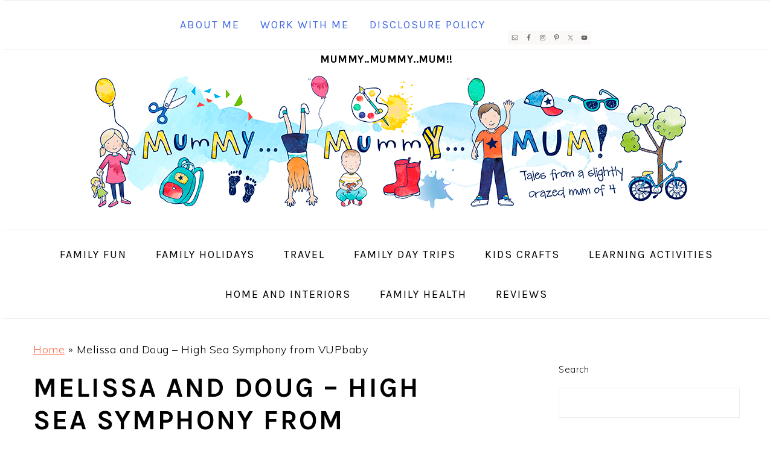

--- FILE ---
content_type: text/html; charset=UTF-8
request_url: https://www.mummymummymum.com/melissa-doug-high-sea-symphony-set-vupbaby/
body_size: 20105
content:
<!DOCTYPE html>
<html lang="en-GB">
<head >
<meta charset="UTF-8" />
<meta name="viewport" content="width=device-width, initial-scale=1" />
<meta name='robots' content='index, follow, max-image-preview:large, max-snippet:-1, max-video-preview:-1' />

	<!-- This site is optimized with the Yoast SEO plugin v26.7 - https://yoast.com/wordpress/plugins/seo/ -->
	<title>Melissa and Doug - High Sea Symphony from VUPbaby</title>
<link crossorigin data-rocket-preconnect href="https://fonts.googleapis.com" rel="preconnect">
<link crossorigin data-rocket-preconnect href="https://www.googletagmanager.com" rel="preconnect">
<link crossorigin data-rocket-preconnect href="https://assets.pinterest.com" rel="preconnect">
<link crossorigin data-rocket-preconnect href="https://pagead2.googlesyndication.com" rel="preconnect">
<link crossorigin data-rocket-preconnect href="https://www.google-analytics.com" rel="preconnect">
<link crossorigin data-rocket-preconnect href="https://googleads.g.doubleclick.net" rel="preconnect">
<link data-rocket-preload as="style" href="https://fonts.googleapis.com/css?family=Muli%3Aregular%2Citalic%2C300%2C300italic%7CKarla%3Aregular%2Citalic%2C700%2C700italic%26amp%3Bsubset%3Dlatin%2C&#038;display=swap" rel="preload">
<link href="https://fonts.googleapis.com/css?family=Muli%3Aregular%2Citalic%2C300%2C300italic%7CKarla%3Aregular%2Citalic%2C700%2C700italic%26amp%3Bsubset%3Dlatin%2C&#038;display=swap" media="print" onload="this.media=&#039;all&#039;" rel="stylesheet">
<noscript><link rel="stylesheet" href="https://fonts.googleapis.com/css?family=Muli%3Aregular%2Citalic%2C300%2C300italic%7CKarla%3Aregular%2Citalic%2C700%2C700italic%26amp%3Bsubset%3Dlatin%2C&#038;display=swap"></noscript><link rel="preload" data-rocket-preload as="image" href="https://www.mummymummymum.com/wp-content/uploads/2018/05/Mummy-Mummy-Mum-2017-2.jpg" fetchpriority="high">
	<link rel="canonical" href="https://www.mummymummymum.com/melissa-doug-high-sea-symphony-set-vupbaby/" />
	<meta property="og:locale" content="en_GB" />
	<meta property="og:type" content="article" />
	<meta property="og:title" content="Melissa and Doug - High Sea Symphony from VUPbaby" />
	<meta property="og:description" content="We love a bit of music in our house, I play the piano exceptionally badly but the kids love to sing along to &#8216;Baa baa black sheep&#8217; whilst banging a drum or waving a shaker about. H was over the moon when this set of beautiful musical instruments arrived from VUPbaby. As soon as I...Read More" />
	<meta property="og:url" content="https://www.mummymummymum.com/melissa-doug-high-sea-symphony-set-vupbaby/" />
	<meta property="og:site_name" content="Mummy..Mummy..MUM!!" />
	<meta property="article:publisher" content="https://www.facebook.com/mummymummymum" />
	<meta property="article:published_time" content="2012-02-27T22:15:51+00:00" />
	<meta property="article:modified_time" content="2012-11-27T22:22:29+00:00" />
	<meta property="og:image" content="https://www.mummymummymum.com/wp-content/uploads/2012/02/DSC_6620-1024x795.jpg" />
	<meta name="author" content="admin" />
	<meta name="twitter:card" content="summary_large_image" />
	<meta name="twitter:creator" content="@emvanstone" />
	<meta name="twitter:site" content="@emvanstone" />
	<meta name="twitter:label1" content="Written by" />
	<meta name="twitter:data1" content="admin" />
	<meta name="twitter:label2" content="Estimated reading time" />
	<meta name="twitter:data2" content="1 minute" />
	<script type="application/ld+json" class="yoast-schema-graph">{"@context":"https://schema.org","@graph":[{"@type":"Article","@id":"https://www.mummymummymum.com/melissa-doug-high-sea-symphony-set-vupbaby/#article","isPartOf":{"@id":"https://www.mummymummymum.com/melissa-doug-high-sea-symphony-set-vupbaby/"},"author":{"name":"admin","@id":"https://www.mummymummymum.com/#/schema/person/11e0b6bb025f7f52e5227ae1c82d6798"},"headline":"Melissa and Doug &#8211; High Sea Symphony from VUPbaby","datePublished":"2012-02-27T22:15:51+00:00","dateModified":"2012-11-27T22:22:29+00:00","mainEntityOfPage":{"@id":"https://www.mummymummymum.com/melissa-doug-high-sea-symphony-set-vupbaby/"},"wordCount":243,"commentCount":2,"image":{"@id":"https://www.mummymummymum.com/melissa-doug-high-sea-symphony-set-vupbaby/#primaryimage"},"thumbnailUrl":"https://www.mummymummymum.com/wp-content/uploads/2012/02/DSC_6620-1024x795.jpg","keywords":["baby toys","BPA free toys","discount code VUPbaby","High Sea Symphony","Melissa and Doug","toddler toys","VUP Baby","wooden toys"],"articleSection":["reviews"],"inLanguage":"en-GB","potentialAction":[{"@type":"CommentAction","name":"Comment","target":["https://www.mummymummymum.com/melissa-doug-high-sea-symphony-set-vupbaby/#respond"]}]},{"@type":"WebPage","@id":"https://www.mummymummymum.com/melissa-doug-high-sea-symphony-set-vupbaby/","url":"https://www.mummymummymum.com/melissa-doug-high-sea-symphony-set-vupbaby/","name":"Melissa and Doug - High Sea Symphony from VUPbaby","isPartOf":{"@id":"https://www.mummymummymum.com/#website"},"primaryImageOfPage":{"@id":"https://www.mummymummymum.com/melissa-doug-high-sea-symphony-set-vupbaby/#primaryimage"},"image":{"@id":"https://www.mummymummymum.com/melissa-doug-high-sea-symphony-set-vupbaby/#primaryimage"},"thumbnailUrl":"https://www.mummymummymum.com/wp-content/uploads/2012/02/DSC_6620-1024x795.jpg","datePublished":"2012-02-27T22:15:51+00:00","dateModified":"2012-11-27T22:22:29+00:00","author":{"@id":"https://www.mummymummymum.com/#/schema/person/11e0b6bb025f7f52e5227ae1c82d6798"},"breadcrumb":{"@id":"https://www.mummymummymum.com/melissa-doug-high-sea-symphony-set-vupbaby/#breadcrumb"},"inLanguage":"en-GB","potentialAction":[{"@type":"ReadAction","target":["https://www.mummymummymum.com/melissa-doug-high-sea-symphony-set-vupbaby/"]}]},{"@type":"ImageObject","inLanguage":"en-GB","@id":"https://www.mummymummymum.com/melissa-doug-high-sea-symphony-set-vupbaby/#primaryimage","url":"https://www.mummymummymum.com/wp-content/uploads/2012/02/DSC_6620-1024x795.jpg","contentUrl":"https://www.mummymummymum.com/wp-content/uploads/2012/02/DSC_6620-1024x795.jpg"},{"@type":"BreadcrumbList","@id":"https://www.mummymummymum.com/melissa-doug-high-sea-symphony-set-vupbaby/#breadcrumb","itemListElement":[{"@type":"ListItem","position":1,"name":"Home","item":"https://www.mummymummymum.com/"},{"@type":"ListItem","position":2,"name":"Melissa and Doug &#8211; High Sea Symphony from VUPbaby"}]},{"@type":"WebSite","@id":"https://www.mummymummymum.com/#website","url":"https://www.mummymummymum.com/","name":"Mummy..Mummy..MUM!!","description":"Play, learning and life with four children!","potentialAction":[{"@type":"SearchAction","target":{"@type":"EntryPoint","urlTemplate":"https://www.mummymummymum.com/?s={search_term_string}"},"query-input":{"@type":"PropertyValueSpecification","valueRequired":true,"valueName":"search_term_string"}}],"inLanguage":"en-GB"},{"@type":"Person","@id":"https://www.mummymummymum.com/#/schema/person/11e0b6bb025f7f52e5227ae1c82d6798","name":"admin","image":{"@type":"ImageObject","inLanguage":"en-GB","@id":"https://www.mummymummymum.com/#/schema/person/image/","url":"https://secure.gravatar.com/avatar/20a064f40d29d7c034745f929d3f1b71e991b4342aa01b45cbf76c01b53f41ca?s=96&d=mm&r=g","contentUrl":"https://secure.gravatar.com/avatar/20a064f40d29d7c034745f929d3f1b71e991b4342aa01b45cbf76c01b53f41ca?s=96&d=mm&r=g","caption":"admin"},"description":"i used to be an IT Manager and now I blog, cook, make things and drive little people around. I'd love you to follow me on my Google Profile+.","sameAs":["https://www.mummymummymum.com/about-me/"],"url":"https://www.mummymummymum.com/author/admin/"}]}</script>
	<!-- / Yoast SEO plugin. -->


<link rel='dns-prefetch' href='//fonts.googleapis.com' />
<link href='https://fonts.gstatic.com' crossorigin rel='preconnect' />
<link rel="alternate" type="application/rss+xml" title="Mummy..Mummy..MUM!! &raquo; Feed" href="https://www.mummymummymum.com/feed/" />
<link rel="alternate" type="application/rss+xml" title="Mummy..Mummy..MUM!! &raquo; Comments Feed" href="https://www.mummymummymum.com/comments/feed/" />
<link rel="alternate" type="application/rss+xml" title="Mummy..Mummy..MUM!! &raquo; Melissa and Doug &#8211; High Sea Symphony from VUPbaby Comments Feed" href="https://www.mummymummymum.com/melissa-doug-high-sea-symphony-set-vupbaby/feed/" />
<link rel="alternate" title="oEmbed (JSON)" type="application/json+oembed" href="https://www.mummymummymum.com/wp-json/oembed/1.0/embed?url=https%3A%2F%2Fwww.mummymummymum.com%2Fmelissa-doug-high-sea-symphony-set-vupbaby%2F" />
<link rel="alternate" title="oEmbed (XML)" type="text/xml+oembed" href="https://www.mummymummymum.com/wp-json/oembed/1.0/embed?url=https%3A%2F%2Fwww.mummymummymum.com%2Fmelissa-doug-high-sea-symphony-set-vupbaby%2F&#038;format=xml" />
<style id='wp-img-auto-sizes-contain-inline-css' type='text/css'>
img:is([sizes=auto i],[sizes^="auto," i]){contain-intrinsic-size:3000px 1500px}
/*# sourceURL=wp-img-auto-sizes-contain-inline-css */
</style>
<link rel='stylesheet' id='genesis-simple-share-plugin-css-css' href='https://www.mummymummymum.com/wp-content/plugins/genesis-simple-share/assets/css/share.min.css?ver=0.1.0' type='text/css' media='all' />
<link rel='stylesheet' id='genesis-simple-share-genericons-css-css' href='https://www.mummymummymum.com/wp-content/plugins/genesis-simple-share/assets/css/genericons.min.css?ver=0.1.0' type='text/css' media='all' />
<link rel='stylesheet' id='foodie-pro-theme-css' href='https://www.mummymummymum.com/wp-content/themes/foodiepro-v430/style.css?ver=4.3.0' type='text/css' media='all' />
<style id='foodie-pro-theme-inline-css' type='text/css'>
body, .site-description, .sidebar .featured-content .entry-title{font-family:"Muli","Helvetica Neue",sans-serif;font-size:18px;}.genesis-nav-menu{font-family:"Karla","Helvetica Neue",sans-serif;}h1, h2, h3, h4, h5, h6, .site-title, .entry-title, .widgettitle{font-family:"Karla","Helvetica Neue",sans-serif;font-weight:600;}.entry-title{font-family:"Karla","Helvetica Neue",sans-serif;}.button, .button-secondary, button, input[type="button"], input[type="reset"], input[type="submit"], a.more-link, .more-from-category a{font-family:"Karla","Helvetica Neue",sans-serif;}
/*# sourceURL=foodie-pro-theme-inline-css */
</style>
<style id='wp-block-library-inline-css' type='text/css'>
:root{--wp-block-synced-color:#7a00df;--wp-block-synced-color--rgb:122,0,223;--wp-bound-block-color:var(--wp-block-synced-color);--wp-editor-canvas-background:#ddd;--wp-admin-theme-color:#007cba;--wp-admin-theme-color--rgb:0,124,186;--wp-admin-theme-color-darker-10:#006ba1;--wp-admin-theme-color-darker-10--rgb:0,107,160.5;--wp-admin-theme-color-darker-20:#005a87;--wp-admin-theme-color-darker-20--rgb:0,90,135;--wp-admin-border-width-focus:2px}@media (min-resolution:192dpi){:root{--wp-admin-border-width-focus:1.5px}}.wp-element-button{cursor:pointer}:root .has-very-light-gray-background-color{background-color:#eee}:root .has-very-dark-gray-background-color{background-color:#313131}:root .has-very-light-gray-color{color:#eee}:root .has-very-dark-gray-color{color:#313131}:root .has-vivid-green-cyan-to-vivid-cyan-blue-gradient-background{background:linear-gradient(135deg,#00d084,#0693e3)}:root .has-purple-crush-gradient-background{background:linear-gradient(135deg,#34e2e4,#4721fb 50%,#ab1dfe)}:root .has-hazy-dawn-gradient-background{background:linear-gradient(135deg,#faaca8,#dad0ec)}:root .has-subdued-olive-gradient-background{background:linear-gradient(135deg,#fafae1,#67a671)}:root .has-atomic-cream-gradient-background{background:linear-gradient(135deg,#fdd79a,#004a59)}:root .has-nightshade-gradient-background{background:linear-gradient(135deg,#330968,#31cdcf)}:root .has-midnight-gradient-background{background:linear-gradient(135deg,#020381,#2874fc)}:root{--wp--preset--font-size--normal:16px;--wp--preset--font-size--huge:42px}.has-regular-font-size{font-size:1em}.has-larger-font-size{font-size:2.625em}.has-normal-font-size{font-size:var(--wp--preset--font-size--normal)}.has-huge-font-size{font-size:var(--wp--preset--font-size--huge)}.has-text-align-center{text-align:center}.has-text-align-left{text-align:left}.has-text-align-right{text-align:right}.has-fit-text{white-space:nowrap!important}#end-resizable-editor-section{display:none}.aligncenter{clear:both}.items-justified-left{justify-content:flex-start}.items-justified-center{justify-content:center}.items-justified-right{justify-content:flex-end}.items-justified-space-between{justify-content:space-between}.screen-reader-text{border:0;clip-path:inset(50%);height:1px;margin:-1px;overflow:hidden;padding:0;position:absolute;width:1px;word-wrap:normal!important}.screen-reader-text:focus{background-color:#ddd;clip-path:none;color:#444;display:block;font-size:1em;height:auto;left:5px;line-height:normal;padding:15px 23px 14px;text-decoration:none;top:5px;width:auto;z-index:100000}html :where(.has-border-color){border-style:solid}html :where([style*=border-top-color]){border-top-style:solid}html :where([style*=border-right-color]){border-right-style:solid}html :where([style*=border-bottom-color]){border-bottom-style:solid}html :where([style*=border-left-color]){border-left-style:solid}html :where([style*=border-width]){border-style:solid}html :where([style*=border-top-width]){border-top-style:solid}html :where([style*=border-right-width]){border-right-style:solid}html :where([style*=border-bottom-width]){border-bottom-style:solid}html :where([style*=border-left-width]){border-left-style:solid}html :where(img[class*=wp-image-]){height:auto;max-width:100%}:where(figure){margin:0 0 1em}html :where(.is-position-sticky){--wp-admin--admin-bar--position-offset:var(--wp-admin--admin-bar--height,0px)}@media screen and (max-width:600px){html :where(.is-position-sticky){--wp-admin--admin-bar--position-offset:0px}}

/*# sourceURL=wp-block-library-inline-css */
</style><style id='wp-block-heading-inline-css' type='text/css'>
h1:where(.wp-block-heading).has-background,h2:where(.wp-block-heading).has-background,h3:where(.wp-block-heading).has-background,h4:where(.wp-block-heading).has-background,h5:where(.wp-block-heading).has-background,h6:where(.wp-block-heading).has-background{padding:1.25em 2.375em}h1.has-text-align-left[style*=writing-mode]:where([style*=vertical-lr]),h1.has-text-align-right[style*=writing-mode]:where([style*=vertical-rl]),h2.has-text-align-left[style*=writing-mode]:where([style*=vertical-lr]),h2.has-text-align-right[style*=writing-mode]:where([style*=vertical-rl]),h3.has-text-align-left[style*=writing-mode]:where([style*=vertical-lr]),h3.has-text-align-right[style*=writing-mode]:where([style*=vertical-rl]),h4.has-text-align-left[style*=writing-mode]:where([style*=vertical-lr]),h4.has-text-align-right[style*=writing-mode]:where([style*=vertical-rl]),h5.has-text-align-left[style*=writing-mode]:where([style*=vertical-lr]),h5.has-text-align-right[style*=writing-mode]:where([style*=vertical-rl]),h6.has-text-align-left[style*=writing-mode]:where([style*=vertical-lr]),h6.has-text-align-right[style*=writing-mode]:where([style*=vertical-rl]){rotate:180deg}
/*# sourceURL=https://www.mummymummymum.com/wp-includes/blocks/heading/style.min.css */
</style>
<style id='wp-block-latest-posts-inline-css' type='text/css'>
.wp-block-latest-posts{box-sizing:border-box}.wp-block-latest-posts.alignleft{margin-right:2em}.wp-block-latest-posts.alignright{margin-left:2em}.wp-block-latest-posts.wp-block-latest-posts__list{list-style:none}.wp-block-latest-posts.wp-block-latest-posts__list li{clear:both;overflow-wrap:break-word}.wp-block-latest-posts.is-grid{display:flex;flex-wrap:wrap}.wp-block-latest-posts.is-grid li{margin:0 1.25em 1.25em 0;width:100%}@media (min-width:600px){.wp-block-latest-posts.columns-2 li{width:calc(50% - .625em)}.wp-block-latest-posts.columns-2 li:nth-child(2n){margin-right:0}.wp-block-latest-posts.columns-3 li{width:calc(33.33333% - .83333em)}.wp-block-latest-posts.columns-3 li:nth-child(3n){margin-right:0}.wp-block-latest-posts.columns-4 li{width:calc(25% - .9375em)}.wp-block-latest-posts.columns-4 li:nth-child(4n){margin-right:0}.wp-block-latest-posts.columns-5 li{width:calc(20% - 1em)}.wp-block-latest-posts.columns-5 li:nth-child(5n){margin-right:0}.wp-block-latest-posts.columns-6 li{width:calc(16.66667% - 1.04167em)}.wp-block-latest-posts.columns-6 li:nth-child(6n){margin-right:0}}:root :where(.wp-block-latest-posts.is-grid){padding:0}:root :where(.wp-block-latest-posts.wp-block-latest-posts__list){padding-left:0}.wp-block-latest-posts__post-author,.wp-block-latest-posts__post-date{display:block;font-size:.8125em}.wp-block-latest-posts__post-excerpt,.wp-block-latest-posts__post-full-content{margin-bottom:1em;margin-top:.5em}.wp-block-latest-posts__featured-image a{display:inline-block}.wp-block-latest-posts__featured-image img{height:auto;max-width:100%;width:auto}.wp-block-latest-posts__featured-image.alignleft{float:left;margin-right:1em}.wp-block-latest-posts__featured-image.alignright{float:right;margin-left:1em}.wp-block-latest-posts__featured-image.aligncenter{margin-bottom:1em;text-align:center}
/*# sourceURL=https://www.mummymummymum.com/wp-includes/blocks/latest-posts/style.min.css */
</style>
<style id='wp-block-search-inline-css' type='text/css'>
.wp-block-search__button{margin-left:10px;word-break:normal}.wp-block-search__button.has-icon{line-height:0}.wp-block-search__button svg{height:1.25em;min-height:24px;min-width:24px;width:1.25em;fill:currentColor;vertical-align:text-bottom}:where(.wp-block-search__button){border:1px solid #ccc;padding:6px 10px}.wp-block-search__inside-wrapper{display:flex;flex:auto;flex-wrap:nowrap;max-width:100%}.wp-block-search__label{width:100%}.wp-block-search.wp-block-search__button-only .wp-block-search__button{box-sizing:border-box;display:flex;flex-shrink:0;justify-content:center;margin-left:0;max-width:100%}.wp-block-search.wp-block-search__button-only .wp-block-search__inside-wrapper{min-width:0!important;transition-property:width}.wp-block-search.wp-block-search__button-only .wp-block-search__input{flex-basis:100%;transition-duration:.3s}.wp-block-search.wp-block-search__button-only.wp-block-search__searchfield-hidden,.wp-block-search.wp-block-search__button-only.wp-block-search__searchfield-hidden .wp-block-search__inside-wrapper{overflow:hidden}.wp-block-search.wp-block-search__button-only.wp-block-search__searchfield-hidden .wp-block-search__input{border-left-width:0!important;border-right-width:0!important;flex-basis:0;flex-grow:0;margin:0;min-width:0!important;padding-left:0!important;padding-right:0!important;width:0!important}:where(.wp-block-search__input){appearance:none;border:1px solid #949494;flex-grow:1;font-family:inherit;font-size:inherit;font-style:inherit;font-weight:inherit;letter-spacing:inherit;line-height:inherit;margin-left:0;margin-right:0;min-width:3rem;padding:8px;text-decoration:unset!important;text-transform:inherit}:where(.wp-block-search__button-inside .wp-block-search__inside-wrapper){background-color:#fff;border:1px solid #949494;box-sizing:border-box;padding:4px}:where(.wp-block-search__button-inside .wp-block-search__inside-wrapper) .wp-block-search__input{border:none;border-radius:0;padding:0 4px}:where(.wp-block-search__button-inside .wp-block-search__inside-wrapper) .wp-block-search__input:focus{outline:none}:where(.wp-block-search__button-inside .wp-block-search__inside-wrapper) :where(.wp-block-search__button){padding:4px 8px}.wp-block-search.aligncenter .wp-block-search__inside-wrapper{margin:auto}.wp-block[data-align=right] .wp-block-search.wp-block-search__button-only .wp-block-search__inside-wrapper{float:right}
/*# sourceURL=https://www.mummymummymum.com/wp-includes/blocks/search/style.min.css */
</style>
<style id='wp-block-paragraph-inline-css' type='text/css'>
.is-small-text{font-size:.875em}.is-regular-text{font-size:1em}.is-large-text{font-size:2.25em}.is-larger-text{font-size:3em}.has-drop-cap:not(:focus):first-letter{float:left;font-size:8.4em;font-style:normal;font-weight:100;line-height:.68;margin:.05em .1em 0 0;text-transform:uppercase}body.rtl .has-drop-cap:not(:focus):first-letter{float:none;margin-left:.1em}p.has-drop-cap.has-background{overflow:hidden}:root :where(p.has-background){padding:1.25em 2.375em}:where(p.has-text-color:not(.has-link-color)) a{color:inherit}p.has-text-align-left[style*="writing-mode:vertical-lr"],p.has-text-align-right[style*="writing-mode:vertical-rl"]{rotate:180deg}
.is-style-paragraph-right-arrow a::after { content: " →"; position: relative; margin-left: 0; }
.is-style-paragraph-external-arrow a::after { content: " ↗"; position: relative; margin-left: 0; }
/*# sourceURL=wp-block-paragraph-inline-css */
</style>
<style id='global-styles-inline-css' type='text/css'>
:root{--wp--preset--aspect-ratio--square: 1;--wp--preset--aspect-ratio--4-3: 4/3;--wp--preset--aspect-ratio--3-4: 3/4;--wp--preset--aspect-ratio--3-2: 3/2;--wp--preset--aspect-ratio--2-3: 2/3;--wp--preset--aspect-ratio--16-9: 16/9;--wp--preset--aspect-ratio--9-16: 9/16;--wp--preset--color--black: #000000;--wp--preset--color--cyan-bluish-gray: #abb8c3;--wp--preset--color--white: #ffffff;--wp--preset--color--pale-pink: #f78da7;--wp--preset--color--vivid-red: #cf2e2e;--wp--preset--color--luminous-vivid-orange: #ff6900;--wp--preset--color--luminous-vivid-amber: #fcb900;--wp--preset--color--light-green-cyan: #7bdcb5;--wp--preset--color--vivid-green-cyan: #00d084;--wp--preset--color--pale-cyan-blue: #8ed1fc;--wp--preset--color--vivid-cyan-blue: #0693e3;--wp--preset--color--vivid-purple: #9b51e0;--wp--preset--gradient--vivid-cyan-blue-to-vivid-purple: linear-gradient(135deg,rgb(6,147,227) 0%,rgb(155,81,224) 100%);--wp--preset--gradient--light-green-cyan-to-vivid-green-cyan: linear-gradient(135deg,rgb(122,220,180) 0%,rgb(0,208,130) 100%);--wp--preset--gradient--luminous-vivid-amber-to-luminous-vivid-orange: linear-gradient(135deg,rgb(252,185,0) 0%,rgb(255,105,0) 100%);--wp--preset--gradient--luminous-vivid-orange-to-vivid-red: linear-gradient(135deg,rgb(255,105,0) 0%,rgb(207,46,46) 100%);--wp--preset--gradient--very-light-gray-to-cyan-bluish-gray: linear-gradient(135deg,rgb(238,238,238) 0%,rgb(169,184,195) 100%);--wp--preset--gradient--cool-to-warm-spectrum: linear-gradient(135deg,rgb(74,234,220) 0%,rgb(151,120,209) 20%,rgb(207,42,186) 40%,rgb(238,44,130) 60%,rgb(251,105,98) 80%,rgb(254,248,76) 100%);--wp--preset--gradient--blush-light-purple: linear-gradient(135deg,rgb(255,206,236) 0%,rgb(152,150,240) 100%);--wp--preset--gradient--blush-bordeaux: linear-gradient(135deg,rgb(254,205,165) 0%,rgb(254,45,45) 50%,rgb(107,0,62) 100%);--wp--preset--gradient--luminous-dusk: linear-gradient(135deg,rgb(255,203,112) 0%,rgb(199,81,192) 50%,rgb(65,88,208) 100%);--wp--preset--gradient--pale-ocean: linear-gradient(135deg,rgb(255,245,203) 0%,rgb(182,227,212) 50%,rgb(51,167,181) 100%);--wp--preset--gradient--electric-grass: linear-gradient(135deg,rgb(202,248,128) 0%,rgb(113,206,126) 100%);--wp--preset--gradient--midnight: linear-gradient(135deg,rgb(2,3,129) 0%,rgb(40,116,252) 100%);--wp--preset--font-size--small: 13px;--wp--preset--font-size--medium: 20px;--wp--preset--font-size--large: 36px;--wp--preset--font-size--x-large: 42px;--wp--preset--spacing--20: 0.44rem;--wp--preset--spacing--30: 0.67rem;--wp--preset--spacing--40: 1rem;--wp--preset--spacing--50: 1.5rem;--wp--preset--spacing--60: 2.25rem;--wp--preset--spacing--70: 3.38rem;--wp--preset--spacing--80: 5.06rem;--wp--preset--shadow--natural: 6px 6px 9px rgba(0, 0, 0, 0.2);--wp--preset--shadow--deep: 12px 12px 50px rgba(0, 0, 0, 0.4);--wp--preset--shadow--sharp: 6px 6px 0px rgba(0, 0, 0, 0.2);--wp--preset--shadow--outlined: 6px 6px 0px -3px rgb(255, 255, 255), 6px 6px rgb(0, 0, 0);--wp--preset--shadow--crisp: 6px 6px 0px rgb(0, 0, 0);}:where(.is-layout-flex){gap: 0.5em;}:where(.is-layout-grid){gap: 0.5em;}body .is-layout-flex{display: flex;}.is-layout-flex{flex-wrap: wrap;align-items: center;}.is-layout-flex > :is(*, div){margin: 0;}body .is-layout-grid{display: grid;}.is-layout-grid > :is(*, div){margin: 0;}:where(.wp-block-columns.is-layout-flex){gap: 2em;}:where(.wp-block-columns.is-layout-grid){gap: 2em;}:where(.wp-block-post-template.is-layout-flex){gap: 1.25em;}:where(.wp-block-post-template.is-layout-grid){gap: 1.25em;}.has-black-color{color: var(--wp--preset--color--black) !important;}.has-cyan-bluish-gray-color{color: var(--wp--preset--color--cyan-bluish-gray) !important;}.has-white-color{color: var(--wp--preset--color--white) !important;}.has-pale-pink-color{color: var(--wp--preset--color--pale-pink) !important;}.has-vivid-red-color{color: var(--wp--preset--color--vivid-red) !important;}.has-luminous-vivid-orange-color{color: var(--wp--preset--color--luminous-vivid-orange) !important;}.has-luminous-vivid-amber-color{color: var(--wp--preset--color--luminous-vivid-amber) !important;}.has-light-green-cyan-color{color: var(--wp--preset--color--light-green-cyan) !important;}.has-vivid-green-cyan-color{color: var(--wp--preset--color--vivid-green-cyan) !important;}.has-pale-cyan-blue-color{color: var(--wp--preset--color--pale-cyan-blue) !important;}.has-vivid-cyan-blue-color{color: var(--wp--preset--color--vivid-cyan-blue) !important;}.has-vivid-purple-color{color: var(--wp--preset--color--vivid-purple) !important;}.has-black-background-color{background-color: var(--wp--preset--color--black) !important;}.has-cyan-bluish-gray-background-color{background-color: var(--wp--preset--color--cyan-bluish-gray) !important;}.has-white-background-color{background-color: var(--wp--preset--color--white) !important;}.has-pale-pink-background-color{background-color: var(--wp--preset--color--pale-pink) !important;}.has-vivid-red-background-color{background-color: var(--wp--preset--color--vivid-red) !important;}.has-luminous-vivid-orange-background-color{background-color: var(--wp--preset--color--luminous-vivid-orange) !important;}.has-luminous-vivid-amber-background-color{background-color: var(--wp--preset--color--luminous-vivid-amber) !important;}.has-light-green-cyan-background-color{background-color: var(--wp--preset--color--light-green-cyan) !important;}.has-vivid-green-cyan-background-color{background-color: var(--wp--preset--color--vivid-green-cyan) !important;}.has-pale-cyan-blue-background-color{background-color: var(--wp--preset--color--pale-cyan-blue) !important;}.has-vivid-cyan-blue-background-color{background-color: var(--wp--preset--color--vivid-cyan-blue) !important;}.has-vivid-purple-background-color{background-color: var(--wp--preset--color--vivid-purple) !important;}.has-black-border-color{border-color: var(--wp--preset--color--black) !important;}.has-cyan-bluish-gray-border-color{border-color: var(--wp--preset--color--cyan-bluish-gray) !important;}.has-white-border-color{border-color: var(--wp--preset--color--white) !important;}.has-pale-pink-border-color{border-color: var(--wp--preset--color--pale-pink) !important;}.has-vivid-red-border-color{border-color: var(--wp--preset--color--vivid-red) !important;}.has-luminous-vivid-orange-border-color{border-color: var(--wp--preset--color--luminous-vivid-orange) !important;}.has-luminous-vivid-amber-border-color{border-color: var(--wp--preset--color--luminous-vivid-amber) !important;}.has-light-green-cyan-border-color{border-color: var(--wp--preset--color--light-green-cyan) !important;}.has-vivid-green-cyan-border-color{border-color: var(--wp--preset--color--vivid-green-cyan) !important;}.has-pale-cyan-blue-border-color{border-color: var(--wp--preset--color--pale-cyan-blue) !important;}.has-vivid-cyan-blue-border-color{border-color: var(--wp--preset--color--vivid-cyan-blue) !important;}.has-vivid-purple-border-color{border-color: var(--wp--preset--color--vivid-purple) !important;}.has-vivid-cyan-blue-to-vivid-purple-gradient-background{background: var(--wp--preset--gradient--vivid-cyan-blue-to-vivid-purple) !important;}.has-light-green-cyan-to-vivid-green-cyan-gradient-background{background: var(--wp--preset--gradient--light-green-cyan-to-vivid-green-cyan) !important;}.has-luminous-vivid-amber-to-luminous-vivid-orange-gradient-background{background: var(--wp--preset--gradient--luminous-vivid-amber-to-luminous-vivid-orange) !important;}.has-luminous-vivid-orange-to-vivid-red-gradient-background{background: var(--wp--preset--gradient--luminous-vivid-orange-to-vivid-red) !important;}.has-very-light-gray-to-cyan-bluish-gray-gradient-background{background: var(--wp--preset--gradient--very-light-gray-to-cyan-bluish-gray) !important;}.has-cool-to-warm-spectrum-gradient-background{background: var(--wp--preset--gradient--cool-to-warm-spectrum) !important;}.has-blush-light-purple-gradient-background{background: var(--wp--preset--gradient--blush-light-purple) !important;}.has-blush-bordeaux-gradient-background{background: var(--wp--preset--gradient--blush-bordeaux) !important;}.has-luminous-dusk-gradient-background{background: var(--wp--preset--gradient--luminous-dusk) !important;}.has-pale-ocean-gradient-background{background: var(--wp--preset--gradient--pale-ocean) !important;}.has-electric-grass-gradient-background{background: var(--wp--preset--gradient--electric-grass) !important;}.has-midnight-gradient-background{background: var(--wp--preset--gradient--midnight) !important;}.has-small-font-size{font-size: var(--wp--preset--font-size--small) !important;}.has-medium-font-size{font-size: var(--wp--preset--font-size--medium) !important;}.has-large-font-size{font-size: var(--wp--preset--font-size--large) !important;}.has-x-large-font-size{font-size: var(--wp--preset--font-size--x-large) !important;}
/*# sourceURL=global-styles-inline-css */
</style>

<style id='classic-theme-styles-inline-css' type='text/css'>
/*! This file is auto-generated */
.wp-block-button__link{color:#fff;background-color:#32373c;border-radius:9999px;box-shadow:none;text-decoration:none;padding:calc(.667em + 2px) calc(1.333em + 2px);font-size:1.125em}.wp-block-file__button{background:#32373c;color:#fff;text-decoration:none}
/*# sourceURL=/wp-includes/css/classic-themes.min.css */
</style>
<style id='feast-global-styles-inline-css' type='text/css'>
.feast-plugin a {
	word-break: break-word;
}
.feast-plugin ul.menu a {
	word-break: initial;
}
	p.is-variation-fancy-text {
		font-style: italic;
		margin: 0 0 16px 0 !important;
	}
	p.is-variation-fancy-text + *:not(div),
	.wp-block-group__inner-container p.is-variation-fancy-text:first-child {
		margin-top: 0 !important;
	}
button.feast-submenu-toggle {
	display: none;
	background: transparent;
	border: 1px solid #424242;
	border-radius: 0;
	box-shadow: none;
	padding: 0;
	outline: none;
	cursor: pointer;
	position: absolute;
	line-height: 0;
	right: 0;
	top: 3px;
	width: 42px;
	height: 42px;
	justify-content: center;
	align-items: center;
}
button.feast-submenu-toggle svg {
	width: 20px;
	height: 20px;
}
@media(max-width:1199px) {
	button.feast-submenu-toggle {
		display: flex;
	}
	.mmm-content ul li.menu-item-has-children {
		position: relative;
	}
	.mmm-content ul li.menu-item-has-children > a {
		display: inline-block;
		margin-top: 12px;
		margin-bottom: 12px;
		width: 100%;
		padding-right: 48px;
	}
	.mmm-content ul li.menu-item-has-children > ul.sub-menu {
		display: none;
	}
	.mmm-content ul li.menu-item-has-children.open > ul.sub-menu {
		display: block;
	}
	.mmm-content ul li.menu-item-has-children.open > button svg {
		transform: rotate(180deg);
	}
}
.single .content a,
.category .content a,
.feast-modern-category-layout a,
aside a, 
.site-footer a {
	text-decoration: underline;
}
.feast-social-media {
	display: flex;
	flex-wrap: wrap;
	align-items: center;
	justify-content: center;
	column-gap: 18px;
	row-gap: 9px;
	width: 100%;
	padding: 27px 0;
}
.feast-social-media.feast-social-media--align-left {
	justify-content: flex-start;
}
.feast-social-media.feast-social-media--align-right {
	justify-content: flex-end;
}
.feast-social-media a {
	display: flex;
	align-items: center;
	justify-content: center;
	padding: 12px;
}
@media(max-width:600px) {
	.feast-social-media a {
		min-height: 50px;
		min-width: 50px;
	}
}
.feast-ai-buttons-block {
	display: block;
	width: 100%;
}
.feast-ai-buttons-block .wp-block-buttons {
	display: flex;
	flex-wrap: wrap;
	gap: 12px;
	width: 100%;
}
.feast-ai-buttons-block--align-center .wp-block-buttons {
	justify-content: center;
}
.feast-ai-buttons-block--align-right .wp-block-buttons {
	justify-content: flex-end;
}
.feast-ai-buttons-block .wp-block-buttons .wp-block-button {
	flex-basis: 0;
	flex-grow: 1;
}
.feast-ai-buttons-block .wp-block-buttons .wp-block-button .wp-block-button__link {
	white-space: nowrap;
}
@media(max-width:600px) {
	.feast-ai-buttons-block .wp-block-buttons .wp-block-button {
		flex-basis: 40%;
	}
}		
.site-container .is-style-full-width-feature-wrapper,
.site-container .is-style-full-width-feature-wrapper-cta,
.site-container .is-style-full-width-slanted {
	margin: var(--feast-spacing-xl, 27px) auto;
	padding: clamp(20px, calc(1.25rem + ((1vw - 6px) * 2.1429)), 32px) 0;
	box-shadow: 0 0 0 100vmax var(--global-palette7, #f2f2f2);
	-webkit-clip-path: inset(0 -100vmax);
	clip-path: inset(0 -100vmax);
}
.site-container .is-style-full-width-feature-wrapper,
.site-container .is-style-full-width-feature-wrapper-cta,
.site-container .is-style-full-width-slanted {
	background-color: var(--global-palette7, #f2f2f2);
}
.site-container .sidebar .is-style-full-width-feature-wrapper,
.site-container .sidebar .is-style-full-width-feature-wrapper-cta,
.site-container .sidebar .is-style-full-width-slanted {
	box-shadow: none;
	-webkit-clip-path: none;
	clip-path: none;
	background-color: var(--global-palette7, #f2f2f2);
}
.site-container .sidebar .is-style-full-width-feature-wrapper > *:first-child,
.site-container .sidebar .is-style-full-width-feature-wrapper-cta > *:first-child,
.site-container .sidebar .is-style-full-width-slanted > *:first-child {
	margin-top: 0;
}
.feast-remove-top-padding {
	padding-top: 0 !important;
}
.feast-remove-bottom-padding {
	padding-bottom: 0 !important;
}
.feast-remove-top-margin {
	margin-top: 0 !important;
}
.feast-remove-bottom-margin {
	margin-bottom: 0 !important;
}
.z-10 {
	position: relative;
	z-index: 10;
}
body h1,
body h2,
body h3,
body h4,
body h5,
body h6 {
	line-height: 1.2;
}
.wp-block-media-text.is-variation-media-text-sidebar-bio {
	display: flex;
	flex-direction: column;
	row-gap: 4px;
}
.wp-block-media-text.is-variation-media-text-sidebar-bio .wp-block-media-text__media {
	display: flex;
	justify-content: center;
}
.wp-block-media-text.is-variation-media-text-sidebar-bio .wp-block-media-text__media img {
	border-radius: 1000px;
}
.wp-block-media-text.is-variation-media-text-sidebar-bio .wp-block-media-text__content {
	padding: 16px 24px 28px;
	margin: 0;
	display: flex;
	flex-direction: column;
	gap: 10px;
	box-sizing: border-box;
}
.wp-block-media-text.is-variation-media-text-sidebar-bio .wp-block-media-text__content h3,
.wp-block-media-text.is-variation-media-text-sidebar-bio .wp-block-media-text__content h2 {
	font-size: 1.625em;
}
.wp-block-media-text.is-variation-media-text-sidebar-bio .wp-block-media-text__content * {
	margin: 0;
	max-width: 100%;
}
.wp-block-media-text.is-variation-media-text-sidebar-bio .wp-block-media-text__content p {
	line-height: 1.5;
}
@media only screen and (max-width: 335px) {
	.site-inner {
		padding-left: 0;
		padding-right: 0;
	}
}
@media only screen and (max-width:1023px) {
	.feast-layout--modern-footer {
		padding-left: 5%;
		padding-right: 5%;
	}
}
@media only screen and (max-width: 600px) {
	.site-container .feast-layout--modern-footer .is-style-full-width-feature-wrapper,
	.site-container .feast-layout--modern-footer .is-style-full-width-feature-wrapper-cta,
	.site-container .feast-layout--modern-footer .is-style-full-width-slanted,
	.site-container .feast-layout--modern-footer .is-style-full-width-custom-background-feature-wrapper {
		margin: var(--feast-spacing-xl, 27px) -5%;
	}
}
a.wprm-recipe-jump:hover {
	opacity: 1.0 !important;
}
.wp-block-media-text.is-variation-media-text-sidebar-bio .wp-block-media-text__media img {
	border-radius: 178px;
	aspect-ratio: 1 / 1;
	object-fit: cover;
}
.feast-modern-category-layout {
	text-align: initial;
}
.feast-jump-to-buttons .wp-block-button__link svg path {
	fill: #fff;
}
h1,
h2,
h3,
h4,
h5,
h6,
div, 
.wp-block-group {
	scroll-margin-top: 80px;
}
body .fsri-list .listing-item {padding:;background-color:;}body .fsri-title {letter-spacing: ;}body .feast-recipe-index .fsri-list {column-gap:;row-gap:;}body .feast-category-index-list > li { padding:; }body .fsci-title,body .entry-content a .fsci-title {padding:;letter-spacing: ;}body .feast-category-index .feast-category-index-list {column-gap:;row-gap:;}body .feastmobilenavbar,
body .desktop-inline-modern-menu ul {
	overflow: visible;
	contain: initial;
}
.feastmobilenavbar ul.menu > .menu-item {
	position: relative;
}
.feastmobilenavbar ul.menu > .menu-item:hover > .sub-menu,
.feastmobilenavbar ul.menu > .menu-item:focus-within > .sub-menu {
	left: 0;
	opacity: 1;
}
.feastmobilenavbar .menu-item-has-children .sub-menu {
	background: #fff;
	left: -9999px;
	top: 100%;
	opacity: 0;
	border-radius: 5px;
	box-shadow: 0 5px 10px rgba(0,0,0,0.15);
	padding: 10px 0;
	position: absolute;
	width: auto;
	min-width: 200px;
	z-index: 99;
	display: flex;
	flex-direction: column;
	row-gap: 0;
	height: auto;
	margin: 0;
}
.feastmobilenavbar .menu-item-has-children .sub-menu > .menu-item {
	width: 100%;
	display: block;
	clear: both;
	border-top: none !important;
	min-height: 0 !important;
	max-width: none;
	text-align: left;
}
.feastmobilenavbar .menu-item-has-children .sub-menu > .menu-item a {
	width: 100%;
	background: transparent;
	padding: 8px 30px 8px 20px;
	position: relative;
	white-space: nowrap;
	display: block;
}
@media(max-width:768px) {
	.menu-item-has-children .sub-menu {
		left: auto;
		opacity: 1;
		position: relative;
		width: 100%;
		border-radius: 0;
		box-shadow: none;
		padding: 0;
		display: none;
	}
}.wp-block-media-text {
	row-gap: var(--global-md-spacing, 22px);
}
	.wp-block-group {
	margin-top: var(--global-md-spacing, 1.5rem);
	margin-bottom: var(--global-md-spacing, 1.5rem);
}

/*# sourceURL=feast-global-styles-inline-css */
</style>

<link rel='stylesheet' id='simple-social-icons-font-css' href='https://www.mummymummymum.com/wp-content/plugins/simple-social-icons/css/style.css?ver=4.0.0' type='text/css' media='all' />
<script type="text/javascript" src="https://www.mummymummymum.com/wp-includes/js/jquery/jquery.min.js?ver=3.7.1" id="jquery-core-js"></script>
<script type="text/javascript" src="https://www.mummymummymum.com/wp-includes/js/jquery/jquery-migrate.min.js?ver=3.4.1" id="jquery-migrate-js"></script>
<script type="text/javascript" src="https://www.mummymummymum.com/wp-content/plugins/genesis-simple-share/assets/js/sharrre/jquery.sharrre.min.js?ver=0.1.0" id="genesis-simple-share-plugin-js-js"></script>
<script type="text/javascript" src="https://www.mummymummymum.com/wp-content/plugins/genesis-simple-share/assets/js/waypoints.min.js?ver=0.1.0" id="genesis-simple-share-waypoint-js-js"></script>
<link rel="https://api.w.org/" href="https://www.mummymummymum.com/wp-json/" /><link rel="alternate" title="JSON" type="application/json" href="https://www.mummymummymum.com/wp-json/wp/v2/posts/3410" /><link rel="EditURI" type="application/rsd+xml" title="RSD" href="https://www.mummymummymum.com/xmlrpc.php?rsd" />
<meta name="generator" content="WordPress 6.9" />
<link rel='shortlink' href='https://www.mummymummymum.com/?p=3410' />
<style id='feast-blockandfront-styles'>.feast-about-author { background-color: #f2f2f2; color: #32373c; padding: 17px; margin-top: 57px; display: grid; grid-template-columns: 1fr 3fr !important; } .feast-about-author h2 { margin-top: 7px !important;} .feast-about-author img{ border-radius: 50% !important; }aside .feast-about-author { grid-template-columns: 1fr !important; }.wp-block-search .wp-block-search__input { max-width: 100%; background: #FFF; color: #000; }.wp-block-separator { color: #D6D6D6; border-bottom: none; margin-top: 16px; margin-bottom: 16px; }.screen-reader-text { width: 1px; height: 1px; }footer ul li, .site-footer ul li { list-style-type: none; }footer ul li, .site-footer ul li { list-style-type: none; }aside .wp-block-search { display: grid; grid-template-columns: 1fr; margin: 37px 0;  } aside .wp-block-search__inside-wrapper { display: grid !important; grid-template-columns: 1fr; } aside input { min-height: 50px; }  ​aside .wp-block-search__label, aside .wp-block-search__button { display: none; } aside p, aside div, aside ul { margin: 17px 0; }@media only screen and (max-width: 600px) { aside .wp-block-search { grid-template-columns: 1fr; } aside input { min-height: 50px; margin-bottom: 17px;} }.feast-button a { border: 2px solid #CCC; padding: 7px 14px; border-radius: 20px; text-decoration: none !important; font-weight: bold; } .feast-button { padding: 27px 7px; }a.wp-block-button__link { text-decoration: none !important; }.feast-box-primary {  padding: 17px !important; margin: 17px 0 !important;  }.feast-box-secondary { padding: 17px !important; margin: 17px 0 !important;  }.feast-box-primary li, .feast-box-secondary li {margin-left: 17px !important; }.feast-checklist li::marker { color: transparent; } .feast-checklist li:before { content: '✓'; margin-right: 17px; }.schema-faq-question { font-size: 1.2em; display: block; margin-bottom: 7px;} .schema-faq-section { margin: 37px 0; }</style>
<style type="text/css">
	.feast-category-index-list, .fsri-list {
		display: grid;
		grid-template-columns: repeat(2, minmax(0, 1fr) );
		grid-gap: 57px 17px;
		list-style: none;
		list-style-type: none;
		margin: 17px 0 !important;
	}
	.feast-category-index-list li,
	.fsri-list li {
		text-align: center;
		position: relative;
		list-style: none !important;
		margin-left: 0 !important;
		list-style-type: none !important;
		overflow: hidden;
	}
	.feast-category-index-list li {
		min-height: 150px;
	}
	.feast-category-index-list li a.title {
		text-decoration: none;
	}
	.feast-category-index-list-overlay .fsci-title {
		position: absolute;
		top: 88%;
		left: 50%;
		transform: translate(-50%, -50%);
		background: #FFF;
		padding: 5px;
		color: #333;
		font-weight: bold;
		border: 2px solid #888;
		text-transform: uppercase;
		width: 80%;
	}
	.listing-item:focus-within, .wp-block-search__input:focus {outline: 2px solid #555; }
	.listing-item a:focus, .listing-item a:focus .fsri-title, .listing-item a:focus img { opacity: 0.8; outline: none; }
	.listing-item a, .feast-category-index-list a { text-decoration: none !important; word-break: break-word; font-weight: initial; }
	li.listing-item:before { content: none !important; } /* needs to override theme */
	.fsri-list, ul.feast-category-index-list { padding-left: 0 !important; }
	.fsri-list .listing-item { margin: 0; }
	.fsri-list .listing-item img { display: block; }
	.fsri-list .feast_3x4_thumbnail { object-fit: cover; width: 100%; aspect-ratio: 3/4; }
	.fsri-list .feast_2x3_thumbnail { object-fit: cover; width: 100%; aspect-ratio: 2/3; }
	.fsri-list .feast_4x3_thumbnail { object-fit: cover; width: 100%; aspect-ratio: 4/3; }
	.fsri-list .feast_1x1_thumbnail { object-fit: cover; width: 100%; aspect-ratio: 1/1; }
	.fsri-title, .fsci-title { text-wrap: balance; }
	.listing-item { display: grid; align-content: flex-start; } .fsri-rating, .fsri-time { place-self: end center; } /* align time + rating bottom */
	.fsri-category { padding: 8px 12px 0; }
	.feast-recipe-index .feast-category-link { text-align: right; }
	.feast-recipe-index .feast-category-link a { text-decoration: underline; }
	.feast-image-frame, .feast-image-border { border: 3px solid #DDD; }
	.feast-square-image { aspect-ratio: 1/1; object-fit: cover; }
	.feast-image-round, .feast-image-round img, .feast-category-index-list.feast-image-round svg, .feast-media-text-image-round .wp-block-media-text__media img { border-radius: 50%; }
	.feast-image-shadow { box-shadow: 3px 3px 5px #AAA; }
	.feast-line-through { text-decoration: line-through; }
	.feast-grid-full, .feast-grid-half, .feast-grid-third, .feast-grid-fourth, .feast-grid-fifth { display: grid; grid-gap: 57px 17px; }
	.feast-grid-full { grid-template-columns: 1fr !important; }
	.feast-grid-half { grid-template-columns: repeat(2, minmax(0, 1fr)) !important; }
	.feast-grid-third { grid-template-columns: repeat(3, minmax(0, 1fr)) !important; }
	.feast-grid-fourth { grid-template-columns: repeat(4, minmax(0, 1fr)) !important; }
	.feast-grid-fifth { grid-template-columns: repeat(5, minmax(0, 1fr)) !important; }
	@media only screen and (max-width:601px) {
		.feast-grid-full-horizontal { grid-template-columns: 1fr !important; }
		.feast-grid-full-horizontal .listing-item { min-height: 0; }
		.feast-grid-full-horizontal .listing-item a { display: flex; align-items: center; }
		.feast-grid-full-horizontal .listing-item a > img { width: 33%; }
		.feast-grid-full-horizontal .listing-item a > .fsri-title { width: 67%; padding: 0; text-align: left; margin-top: 0 !important; padding: 0 16px; }
		.feast-grid-full-horizontal .fsri-rating, .feast-grid-full-horizontal .fsri-time, .feast-grid-full-horizontal .fsri-recipe-keys, .feast-grid-full-horizontal .fsri-recipe-cost { display: none !important; }
		body .feast-recipe-index .feast-grid-full-horizontal { row-gap: 17px; }
		body .feast-recipe-index .feast-grid-full-horizontal li { margin-bottom: 0; }
	}
	@media only screen and (min-width: 600px) {
		.feast-category-index-list { grid-template-columns: repeat(4, minmax(0, 1fr) ); }
		.feast-desktop-grid-full { grid-template-columns: 1fr !important; }
		.feast-desktop-grid-half { grid-template-columns: repeat(2, 1fr) !important; }
		.feast-desktop-grid-third { grid-template-columns: repeat(3, 1fr) !important; }
		.feast-desktop-grid-fourth { grid-template-columns: repeat(4, 1fr) !important; }
		.feast-desktop-grid-fifth { grid-template-columns: repeat(5, 1fr) !important; }
		.feast-desktop-grid-sixth { grid-template-columns: repeat(6, 1fr) !important; }
		.feast-desktop-grid-ninth { grid-template-columns: repeat(6, 1fr) !important; }
		.feast-desktop-grid-half-horizontal, .feast-desktop-grid-third-horizontal { grid-template-columns: repeat(2, 1fr) !important; }
		.feast-desktop-grid-full-horizontal { grid-template-columns: 1fr !important; }
		.feast-desktop-grid-half-horizontal .listing-item a, .feast-desktop-grid-full-horizontal .listing-item a, .feast-desktop-grid-third-horizontal .listing-item a { display: flex; align-items: center; }
		.feast-desktop-grid-half-horizontal .listing-item a > img, .feast-desktop-grid-full-horizontal a > img, .feast-desktop-grid-third-horizontal .listing-item a > img { width: 33% !important; margin-bottom: 0; }
		.feast-desktop-grid-half-horizontal .listing-item a > .fsri-title, .feast-desktop-grid-full-horizontal a > .fsri-title, .feast-desktop-grid-third-horizontal .listing-item a > .fsri-title { width: 67%; padding: 0 16px; text-align: left; margin-top: 0 !important; }
		.feast-desktop-grid-half-horizontal .fsri-rating, .feast-desktop-grid-half-horizontal .fsri-time, .feast-desktop-grid-half-horizontal .fsri-recipe-keys, .feast-desktop-grid-half-horizontal .fsri-recipe-cost { display: none !important; }
		.feast-desktop-grid-third-horizontal .fsri-rating, .feast-desktop-grid-third-horizontal .fsri-time, .feast-desktop-grid-third-horizontal .fsri-recipe-keys, .feast-desktop-grid-third-horizontal .fsri-recipe-cost { display: none !important; }
		.feast-desktop-grid-full-horizontal .fsri-rating, .feast-desktop-grid-full-horizontal .fsri-time, .feast-desktop-grid-full-horizontal .fsri-recipe-keys, .feast-desktop-grid-full-horizontal .fsri-recipe-cost { display: none !important; }
	}
	@media only screen and (min-width:900px) {
		.feast-desktop-grid-third-horizontal { grid-template-columns: repeat(3, 1fr) !important; }
		.feast-desktop-grid-ninth { grid-template-columns: repeat(9, 1fr) !important; }
	}
	@media only screen and (min-width:900px) and (max-width:1200px) {
		.feast-desktop-grid-third-horizontal .listing-item a > img {
			width: 44%;
		}
	}
	@media only screen and (min-width:600px) and (max-width:775px) {
		.feast-desktop-grid-third-horizontal .listing-item a > img,
		.feast-desktop-grid-half-horizontal .listing-item a > img {
			width: 44%;
		}
	}
	@media only screen and (min-width: 1100px) { .full-width-content main.content { width: 1080px; max-width: 1080px; } .full-width-content .sidebar-primary { display: none;  } }
	@media only screen and (max-width: 600px) { .entry-content :not(.wp-block-gallery) .wp-block-image { width: 100% !important; } }
	@media only screen and (min-width: 1024px) {
		.feast-full-width-wrapper { width: 100vw; position: relative; left: 50%; right: 50%; margin: 37px -50vw; background: #F5F5F5; padding: 17px 0; }
		.feast-full-width-wrapper .feast-recipe-index { width: 1140px; margin: 0 auto; }
		.feast-full-width-wrapper .listing-item { background: #FFF; padding: 17px; }
	}
	.feast-prev-next { display: grid; grid-template-columns: 1fr;  border-bottom: 1px solid #CCC; margin: 57px 0;  }
	.feast-prev-post, .feast-next-post { padding: 37px 17px; border-top: 1px solid #CCC; }
	.feast-next-post { text-align: right; }
	@media only screen and (min-width: 600px) {
		.feast-prev-next { grid-template-columns: 1fr 1fr; border-bottom: none; }
		.feast-next-post { border-left: 1px solid #CCC;}
		.feast-prev-post, .feast-next-post { padding: 37px; }
	}
	.has-background { padding: 1.25em 2.375em; margin: 1em 0; }
	figure { margin: 0 0 1em; }
	div.wp-block-image > figure { margin-bottom: 1em; }
	@media only screen and (max-width: 1023px) {
		.content-sidebar .content, .sidebar-primary { float: none; clear: both; }
		.has-background { padding: 1em; margin: 1em 0; }
	}
	hr.has-background { padding: inherit; margin: inherit; }
	body { -webkit-animation: none !important; animation: none !important; }
	@media only screen and (max-width: 600px) {
		body {
			--wp--preset--font-size--small: 16px !important;
		}
	}
	@media only screen and (max-width: 600px) { .feast-desktop-only { display: none; } }
	@media only screen and (min-width: 600px) { .feast-mobile-only { display: none; } }
	summary { display: list-item; }
	.comment-form-cookies-consent > label {
		display: inline-block;
		margin-left: 30px;
	}
	@media only screen and (max-width: 600px) { .comment-form-cookies-consent { display: grid; grid-template-columns: 1fr 12fr; } }
	.bypostauthor .comment-author-name { color: unset; }
	.comment-list article header { overflow: auto; }
	.fsri-rating .wprm-recipe-rating { pointer-events: none; }
	.fsri-tasty-recipe-count {
		display: block;
		width: 100%;
		font-size: .8em;
	}
	nav#breadcrumbs { margin: 5px 0 15px; }.page .content a {
	text-decoration: underline;
}
.entry-time:after,
.entry-author:after {
	content: "";
	margin: inherit;
}
.entry-content .wp-block-group ol li, .entry-content .wp-block-group ul li {
	margin: 0 0 17px 37px;
}
.entry-content ul:not(.fsri-list):not(.feast-category-index-list) li,
.feast-modern-category-layout ul:not(.fsri-list):not(.feast-category-index-list) li {
	margin-left: 0;
	margin-bottom: 0;
}
</style><style type="text/css" id='feastbreadcrumbstylesoverride'>
@media only screen and (max-width: 940px) {
	nav#breadcrumbs {
		display: block;
	}
}
</style><style type="text/css" id='feastfoodieprooverrides'>
.page .content a {
	text-decoration: underline;
}
.entry-time:after,
.entry-author:after {
	content: "";
	margin: inherit;
}
</style>		<script type="text/javascript" async defer data-pin-color="red"  data-pin-hover="true"
			src="https://www.mummymummymum.com/wp-content/plugins/pinterest-pin-it-button-on-image-hover-and-post/js/pinit.js"></script>
		<!-- Pinterest Meta Tag added by Pinterest Verify Meta Tag Plugin v1.3: http://tutskid.com/pinterest-verify-meta-tag/ -->
<meta name="p:domain_verify" content="bb626b9fc2c31a1eb2d4089f8f6515ea" />
<link rel="icon" href="https://www.mummymummymum.com/wp-content/themes/foodiepro-v430/images/favicon.ico" />
<link rel="pingback" href="https://www.mummymummymum.com/xmlrpc.php" />
<script>
  (function(i,s,o,g,r,a,m){i['GoogleAnalyticsObject']=r;i[r]=i[r]||function(){
  (i[r].q=i[r].q||[]).push(arguments)},i[r].l=1*new Date();a=s.createElement(o),
  m=s.getElementsByTagName(o)[0];a.async=1;a.src=g;m.parentNode.insertBefore(a,m)
  })(window,document,'script','//www.google-analytics.com/analytics.js','ga');

  ga('create', 'UA-22880385-2', 'auto');
  ga('send', 'pageview');

</script>		<style type="text/css" id="wp-custom-css">
			category .simple-grid .entry-header, .archive .simple-grid .entry-header {
	min-height: 50px;
}

#primary .widget .widget-title {
font-size: 16px;
font-size: 1.6rem;
min-height: 30px;
background: #f3f9ff;
min-height: 3rem;
font-weight: 700;
}
.home-link img {
    max-width:100%;
}
.widget_wpshower_index_featured_articles.custom_bg .widget-title {
border-top-color: transparent;
background: transparent;
}
#section-navigation ul {
background: #c24421;
}
.load-more {
width: 310px;
margin: 60px auto 0;
margin: 6rem auto 0;
line-height: 50px;
line-height: 5rem;
text-align: center;
font-size: 16px;
font-size: 1.6rem;
font-weight: 700;
background-color: #afdde5;
border: 1px solid #afdde5;
color: #4c4c4c;
cursor: pointer;
border-radius: 2px;
-webkit-border-radius: 2px;
}
.widget .widget-title {
padding-left:5px;
background: #4a979d;
font-weight: 700;
color: #fff;
border-top: 1px solid #fff;
border-bottom: 1px solid #fff;
}
#header-banner {
/*float: right;*/
float:none !important;
margin:0 auto;
padding: 9px;

}
#left {
    width:150px;
float:left;
}
#right {
    width:150px;
float:left; 
}

.site-info {
text-align: center;
width: 100%;
font-weight: 700;
}
.site-footer {
background: #afdde5;
}

#genesis-nav-primary ul{

}
#genesis-nav-primary ul li a{
color:#4169E1 !important;
padding-left:14px;
padding-right:14px;
}
#genesis-nav-primary ul li a:hover{
color:#bf2f2f !important;
}
#genesis-nav-primary ul #foodie-search{
display:none;
}
.nav-secondary #menu-topmenu{
background-color:#5fce93 !important;
}
.nav-secondary #menu-topmenu li a{
padding-left:12px;
padding-right:12px;
font-weight:700;
}
.nav-secondary #menu-topmenu .sub-menu li a{
background-color:#eee;
}
.nav-secondary #menu-topmenu .sub-menu li a:hover{
background-color:#fff;
}
.site-inner, .wrap{
max-width:1270px;
}
.site-header .site-title{
margin:0px;
}
.site-header .title-area{
padding:0px;
}


.home .featuredpost .simple-grid{
margin-bottom:28px;
}
.home .featuredpost .more-link{
color:#fff;
}
.home .featuredpost .more-from-category{
margin-bottom:60px;
}
.home .featuredpost .more-from-category a{
padding-top:10px;
padding-bottom:10px;
}
.footer-widgets .widget-area{

}
.footer-widgets #featured-post-9{
max-width:100%;
}
.footer-widgets #featured-post-9 .simple-grid{
margin:0px;
width:232px;
height:152px;
overflow-y:hidden;
padding:0px;
}
.footer-widgets .widget-area .widgettitle{
background-color:transparent;
color:#333;
font-size:22px;
}

.

		</style>
		<meta name="generator" content="WP Rocket 3.19.2.1" data-wpr-features="wpr_preconnect_external_domains wpr_oci wpr_desktop" /></head>
<body data-rsssl=1 class="wp-singular post-template-default single single-post postid-3410 single-format-standard wp-theme-genesis wp-child-theme-foodiepro-v430 header-full-width content-sidebar genesis-breadcrumbs-visible genesis-footer-widgets-visible foodie-pro feast-plugin wp-6-9 fp-14-9-0"><div class="site-container"><ul class="genesis-skip-link"><li><a href="#genesis-nav-primary" class="screen-reader-shortcut"> Skip to primary navigation</a></li><li><a href="#genesis-content" class="screen-reader-shortcut"> Skip to main content</a></li><li><a href="#genesis-sidebar-primary" class="screen-reader-shortcut"> Skip to primary sidebar</a></li><li><a href="#genesis-footer-widgets" class="screen-reader-shortcut"> Skip to footer</a></li></ul><nav class="nav-primary" aria-label="Main" id="genesis-nav-primary"><div class="wrap"><ul id="menu-top" class="menu genesis-nav-menu menu-primary"><li id="menu-item-13619" class="menu-item menu-item-type-post_type menu-item-object-page menu-item-13619"><a href="https://www.mummymummymum.com/about-me/"><span >About Me</span></a></li>
<li id="menu-item-14492" class="menu-item menu-item-type-post_type menu-item-object-page menu-item-14492"><a href="https://www.mummymummymum.com/work/"><span >Work with Me</span></a></li>
<li id="menu-item-13618" class="menu-item menu-item-type-post_type menu-item-object-page menu-item-13618"><a href="https://www.mummymummymum.com/disclosure-policy/"><span >Disclosure Policy</span></a></li>
<li id="foodie-social" class="foodie-social menu-item"><aside class="widget-area"><h2 class="genesis-sidebar-title screen-reader-text">Navigation Menu: Social Icons</h2><section id="simple-social-icons-2" class="widget simple-social-icons"><div class="widget-wrap"><ul class="aligncenter"><li class="ssi-email"><a href="http://emma.vanstone@gmail.com" target="_blank" rel="noopener noreferrer"><svg role="img" class="social-email" aria-labelledby="social-email-2"><title id="social-email-2">E-mail</title><use xlink:href="https://www.mummymummymum.com/wp-content/plugins/simple-social-icons/symbol-defs.svg#social-email"></use></svg></a></li><li class="ssi-facebook"><a href="https://www.facebook.com/mummymummymum" target="_blank" rel="noopener noreferrer"><svg role="img" class="social-facebook" aria-labelledby="social-facebook-2"><title id="social-facebook-2">Facebook</title><use xlink:href="https://www.mummymummymum.com/wp-content/plugins/simple-social-icons/symbol-defs.svg#social-facebook"></use></svg></a></li><li class="ssi-instagram"><a href="https://www.instagram.com/emmavanstone/" target="_blank" rel="noopener noreferrer"><svg role="img" class="social-instagram" aria-labelledby="social-instagram-2"><title id="social-instagram-2">Instagram</title><use xlink:href="https://www.mummymummymum.com/wp-content/plugins/simple-social-icons/symbol-defs.svg#social-instagram"></use></svg></a></li><li class="ssi-pinterest"><a href="https://www.pinterest.co.uk/emmavanstone/pins/" target="_blank" rel="noopener noreferrer"><svg role="img" class="social-pinterest" aria-labelledby="social-pinterest-2"><title id="social-pinterest-2">Pinterest</title><use xlink:href="https://www.mummymummymum.com/wp-content/plugins/simple-social-icons/symbol-defs.svg#social-pinterest"></use></svg></a></li><li class="ssi-twitter"><a href="https://twitter.com/emvanstone" target="_blank" rel="noopener noreferrer"><svg role="img" class="social-twitter" aria-labelledby="social-twitter-2"><title id="social-twitter-2">Twitter</title><use xlink:href="https://www.mummymummymum.com/wp-content/plugins/simple-social-icons/symbol-defs.svg#social-twitter"></use></svg></a></li><li class="ssi-youtube"><a href="https://www.youtube.com/channel/UCr35_jUHAosKWCb5KBordJQ" target="_blank" rel="noopener noreferrer"><svg role="img" class="social-youtube" aria-labelledby="social-youtube-2"><title id="social-youtube-2">YouTube</title><use xlink:href="https://www.mummymummymum.com/wp-content/plugins/simple-social-icons/symbol-defs.svg#social-youtube"></use></svg></a></li></ul></div></section>
</aside></li><li id="foodie-search" class="foodie-search menu-item"><form class="search-form" method="get" action="https://www.mummymummymum.com/" role="search"><label class="search-form-label screen-reader-text" for="searchform-1">Search</label><input class="search-form-input" type="search" name="s" id="searchform-1" placeholder="Search"><input class="search-form-submit" type="submit" value="Search"><meta content="https://www.mummymummymum.com/?s={s}"></form></li></ul></div></nav><header class="site-header"><div class="wrap"><div class="title-area"><div class="site-title"><a href="https://www.mummymummymum.com/">Mummy..Mummy..MUM!!</a></div></div><div align="center"><a href="https://www.mummymummymum.com"><img fetchpriority="high" src="https://www.mummymummymum.com/wp-content/uploads/2018/05/Mummy-Mummy-Mum-2017-2.jpg" /></a></div></div></header><nav class="nav-secondary" aria-label="Secondary"><div class="wrap"><ul id="menu-main-menu" class="menu genesis-nav-menu menu-secondary"><li id="menu-item-13202" class="menu-item menu-item-type-taxonomy menu-item-object-category menu-item-13202"><a href="https://www.mummymummymum.com/category/family-fun-2/"><span >Family Fun</span></a></li>
<li id="menu-item-21356" class="menu-item menu-item-type-taxonomy menu-item-object-category menu-item-21356"><a href="https://www.mummymummymum.com/category/family-holiday/"><span >Family Holidays</span></a></li>
<li id="menu-item-24586" class="menu-item menu-item-type-taxonomy menu-item-object-category menu-item-24586"><a href="https://www.mummymummymum.com/category/travel/"><span >Travel</span></a></li>
<li id="menu-item-13782" class="menu-item menu-item-type-taxonomy menu-item-object-category menu-item-13782"><a href="https://www.mummymummymum.com/category/family-day-trips/"><span >Family Day Trips</span></a></li>
<li id="menu-item-13231" class="menu-item menu-item-type-taxonomy menu-item-object-category menu-item-13231"><a href="https://www.mummymummymum.com/category/craft-2/"><span >Kids Crafts</span></a></li>
<li id="menu-item-22675" class="menu-item menu-item-type-taxonomy menu-item-object-category menu-item-22675"><a href="https://www.mummymummymum.com/category/toddler-learning-activities/"><span >Learning Activities</span></a></li>
<li id="menu-item-19928" class="menu-item menu-item-type-taxonomy menu-item-object-category menu-item-19928"><a href="https://www.mummymummymum.com/category/home-and-interiors/"><span >Home and Interiors</span></a></li>
<li id="menu-item-24325" class="menu-item menu-item-type-taxonomy menu-item-object-category menu-item-24325"><a href="https://www.mummymummymum.com/category/family-health/"><span >Family Health</span></a></li>
<li id="menu-item-23107" class="menu-item menu-item-type-taxonomy menu-item-object-category current-post-ancestor current-menu-parent current-post-parent menu-item-23107"><a href="https://www.mummymummymum.com/category/reviews/"><span >Reviews</span></a></li>
</ul></div></nav><div class="site-inner"><div class="content-sidebar-wrap"><main class="content" id="genesis-content"><div class="breadcrumb"><span><span><a href="https://www.mummymummymum.com/">Home</a></span> » <span class="breadcrumb_last" aria-current="page">Melissa and Doug &#8211; High Sea Symphony from VUPbaby</span></span></div><article class="post-3410 post type-post status-publish format-standard category-reviews tag-baby-toys tag-bpa-free-toys tag-discount-code-vupbaby tag-high-sea-symphony tag-melissa-and-doug tag-toddler-toys tag-vup-baby tag-wooden-toys entry" aria-label="Melissa and Doug &#8211; High Sea Symphony from VUPbaby"><header class="entry-header"><h1 class="entry-title">Melissa and Doug &#8211; High Sea Symphony from VUPbaby</h1>
<p class="entry-meta">Modified: <time class="entry-modified-time">Nov 27, 2012</time> · Published: <time class="entry-time">Feb 27, 2012</time> by <span class="entry-author"><a href="https://www.mummymummymum.com/about-me/" class="entry-author-link" rel="author"><span class="entry-author-name">admin</span></a></span> · This post may contain affiliate links or sponsored content </p></header><div class="entry-content"><p style="text-align: justify;">We love a bit of music in our house, I play the piano exceptionally badly but the kids love to sing along to &#8216;Baa baa black sheep&#8217; whilst banging a drum or waving a shaker about.</p>
<p style="text-align: justify;">H was over the moon when this set of beautiful musical i<a href="http://www.vupbaby.co.uk/content/melissa-and-doug-high-sea-symphony?c=468" rel="nofollow nofollow">nstruments</a> arrived from <a href="http://www.vupbaby.co.uk" rel="nofollow">VUPbaby</a>. As soon as I handed her the instruments she started clacking and jingling them around pointing to the piano for a bit of back up.</p><div class='code-block code-block-1' style='margin: 8px 0; clear: both;'>
<script async src="https://pagead2.googlesyndication.com/pagead/js/adsbygoogle.js?client=ca-pub-4241101478248227"
     crossorigin="anonymous"></script></div>

<p style="text-align: justify;">Each of the instruments makes a different noise. H&#8217;s favourite was the Hippo clacker, she has also added the words &#8216;hippo&#8217; and &#8216;crab&#8217; to her ever expanding vocabulary.</p>
<p><a href="https://www.mummymummymum.com/wp-content/uploads/2012/02/DSC_6620.jpg"><img decoding="async" class="aligncenter size-large wp-image-3411" title="Melissa and Doug High Sea Symphony" src="https://www.mummymummymum.com/wp-content/uploads/2012/02/DSC_6620-1024x795.jpg" alt="" width="529" height="410" srcset="https://www.mummymummymum.com/wp-content/uploads/2012/02/DSC_6620-1024x795.jpg 1024w, https://www.mummymummymum.com/wp-content/uploads/2012/02/DSC_6620-300x232.jpg 300w, https://www.mummymummymum.com/wp-content/uploads/2012/02/DSC_6620.jpg 650w" sizes="(max-width: 529px) 100vw, 529px" /></a></p>
<p style="text-align: justify;"><span id="more-3410"></span>The instruments themselves are fantastic quality, and very easy for children to hold and shake. All three of my children have really enjoyed playing with them, which I think makes them a great value and very long lasting toy.</p>
<p style="text-align: center;"><a href="https://www.mummymummymum.com/wp-content/uploads/2012/02/DSC_6646.jpg"><img decoding="async" class="aligncenter size-large wp-image-3412" title="Melissa and Doug High Sea Symphony" src="https://www.mummymummymum.com/wp-content/uploads/2012/02/DSC_6646-1024x685.jpg" alt="" width="529" height="353" srcset="https://www.mummymummymum.com/wp-content/uploads/2012/02/DSC_6646-1024x685.jpg 1024w, https://www.mummymummymum.com/wp-content/uploads/2012/02/DSC_6646-300x200.jpg 300w, https://www.mummymummymum.com/wp-content/uploads/2012/02/DSC_6646.jpg 650w" sizes="(max-width: 529px) 100vw, 529px" /></a></p>
<p style="text-align: justify;">You can see from the photo&#8217;s that the instruments are very solid and chunky, perfectly sized for little hands.</p>
<p style="text-align: center;"><a href="https://www.mummymummymum.com/wp-content/uploads/2012/02/DSC_6652.jpg"><img loading="lazy" decoding="async" class="aligncenter  wp-image-3413" title="Melissa and Doug High Sea symphony" src="https://www.mummymummymum.com/wp-content/uploads/2012/02/DSC_6652-887x1024.jpg" alt="" width="423" height="488" srcset="https://www.mummymummymum.com/wp-content/uploads/2012/02/DSC_6652-887x1024.jpg 887w, https://www.mummymummymum.com/wp-content/uploads/2012/02/DSC_6652-259x300.jpg 259w, https://www.mummymummymum.com/wp-content/uploads/2012/02/DSC_6652.jpg 563w" sizes="auto, (max-width: 423px) 100vw, 423px" /></a></p>
<p style="text-align: justify;">The instruments are recommended for children 18 months and upwards and are Wood-BPA free, Phthalate free and PVC free.</p>
<p style="text-align: justify;">VUPbaby has a fantastic selection of Melissa and Doug toys on their site, you can see them all <a href="http://www.vupbaby.co.uk/category/catalog/brands/melissa-and-doug" rel="nofollow nofollow">here.</a></p>
<p style="text-align: justify;"><strong><em>We received the High Sea Symphony set free of charge to review, all words and opinions are my own.</em></strong></p>
<p style="text-align: justify;"><strong><em>Discount code MUM10  will give you 10% off at VUPbaby until the end of March</em></strong></p>
<!-- CONTENT END 2 -->
<!--<rdf:RDF xmlns:rdf="http://www.w3.org/1999/02/22-rdf-syntax-ns#"
			xmlns:dc="http://purl.org/dc/elements/1.1/"
			xmlns:trackback="http://madskills.com/public/xml/rss/module/trackback/">
		<rdf:Description rdf:about="https://www.mummymummymum.com/melissa-doug-high-sea-symphony-set-vupbaby/"
    dc:identifier="https://www.mummymummymum.com/melissa-doug-high-sea-symphony-set-vupbaby/"
    dc:title="Melissa and Doug &#8211; High Sea Symphony from VUPbaby"
    trackback:ping="https://www.mummymummymum.com/melissa-doug-high-sea-symphony-set-vupbaby/trackback/" />
</rdf:RDF>-->
</div><div class='feast-modern-prev-next' style='position: relative;'><h2>More reviews</h2><div class='feast-category-index  feast-recipe-index'><ul class="fsri-list feast-grid-half feast-desktop-grid-fourth"><li class="listing-item"><a href="https://www.mummymummymum.com/great-gift-ideas-for-a-summer-birthday/"><img width="720" height="450" src="https://www.mummymummymum.com/wp-content/uploads/2025/07/pexels-juansegmentado-31341733-720x450.jpg" class=" fsri-image wp-post-image" alt="outdoor speaker" data-pin-nopin="true" aria-hidden="true" decoding="async" loading="lazy" srcset="https://www.mummymummymum.com/wp-content/uploads/2025/07/pexels-juansegmentado-31341733-720x450.jpg 720w, https://www.mummymummymum.com/wp-content/uploads/2025/07/pexels-juansegmentado-31341733-360x225.jpg 360w" sizes="auto, (max-width: 720px) 100vw, 720px" /><div class="fsri-title">Great Gift Ideas for a Summer Birthday</div></a></li><li class="listing-item"><a href="https://www.mummymummymum.com/simba-hybrid-duvet-review/"><img width="720" height="450" src="https://www.mummymummymum.com/wp-content/uploads/2024/01/Simba-duvet-720x450.jpg" class=" fsri-image wp-post-image" alt="Simba Duvet in storage bag" data-pin-nopin="true" aria-hidden="true" decoding="async" loading="lazy" srcset="https://www.mummymummymum.com/wp-content/uploads/2024/01/Simba-duvet-720x450.jpg 720w, https://www.mummymummymum.com/wp-content/uploads/2024/01/Simba-duvet-360x225.jpg 360w" sizes="auto, (max-width: 720px) 100vw, 720px" /><div class="fsri-title">Simba Hybrid Duvet Review</div></a></li><li class="listing-item"><a href="https://www.mummymummymum.com/great-christmas-games-for-kids/"><img width="720" height="450" src="https://www.mummymummymum.com/wp-content/uploads/2023/10/Christmas-Express-Game-2-720x450.jpg" class=" fsri-image wp-post-image" alt="The Christmas Express Game" data-pin-nopin="true" aria-hidden="true" decoding="async" loading="lazy" srcset="https://www.mummymummymum.com/wp-content/uploads/2023/10/Christmas-Express-Game-2-720x450.jpg 720w, https://www.mummymummymum.com/wp-content/uploads/2023/10/Christmas-Express-Game-2-360x225.jpg 360w" sizes="auto, (max-width: 720px) 100vw, 720px" /><div class="fsri-title">Great Christmas Games for Kids</div></a></li><li class="listing-item"><a href="https://www.mummymummymum.com/nature-noughts-and-crosses/"><img width="720" height="450" src="https://www.mummymummymum.com/wp-content/uploads/2023/09/nature-walks-cover-720x450.jpg" class=" fsri-image wp-post-image" alt="A year of nature walks and games book" data-pin-nopin="true" aria-hidden="true" decoding="async" loading="lazy" srcset="https://www.mummymummymum.com/wp-content/uploads/2023/09/nature-walks-cover-720x450.jpg 720w, https://www.mummymummymum.com/wp-content/uploads/2023/09/nature-walks-cover-360x225.jpg 360w" sizes="auto, (max-width: 720px) 100vw, 720px" /><div class="fsri-title">Nature noughts and crosses</div></a></li></ul></div></div><footer class="entry-footer"></footer></article><h2 class="screen-reader-text">Reader Interactions</h2><div class="entry-comments" id="comments"><h3>Comments</h3><ol class="comment-list">
	<li class="comment even thread-even depth-1" id="comment-5594">
	<article id="article-comment-5594">

		
		<header class="comment-header">
			<p class="comment-author">
				<img alt='' src='https://secure.gravatar.com/avatar/819439f32d4d1d3c2508f62f8f0c3bcb8e2b0bba2da085aa0c42d68efaab064a?s=48&#038;d=mm&#038;r=g' srcset='https://secure.gravatar.com/avatar/819439f32d4d1d3c2508f62f8f0c3bcb8e2b0bba2da085aa0c42d68efaab064a?s=96&#038;d=mm&#038;r=g 2x' class='avatar avatar-48 photo' height='48' width='48' loading='lazy' decoding='async'/><span class="comment-author-name">@mummydaddyme</span>			</p>

			<p class="comment-meta"><time class="comment-time">February 28, 2012 at 9:00 pm</time></p>		</header>

		<div class="comment-content">
			
			<p>These look really good fun!  I love musical instruments for Mads. x</p>
		</div>

		<div class="comment-reply"><a rel="nofollow" class="comment-reply-link" href="#comment-5594" data-commentid="5594" data-postid="3410" data-belowelement="article-comment-5594" data-respondelement="respond" data-replyto="Reply to @mummydaddyme" aria-label="Reply to @mummydaddyme">Reply</a></div>
		
	</article>
	<ul class="children">

	<li class="comment byuser comment-author-admin bypostauthor odd alt depth-2" id="comment-5610">
	<article id="article-comment-5610">

		
		<header class="comment-header">
			<p class="comment-author">
				<img alt='' src='https://secure.gravatar.com/avatar/20a064f40d29d7c034745f929d3f1b71e991b4342aa01b45cbf76c01b53f41ca?s=48&#038;d=mm&#038;r=g' srcset='https://secure.gravatar.com/avatar/20a064f40d29d7c034745f929d3f1b71e991b4342aa01b45cbf76c01b53f41ca?s=96&#038;d=mm&#038;r=g 2x' class='avatar avatar-48 photo' height='48' width='48' loading='lazy' decoding='async'/><span class="comment-author-name">admin</span>			</p>

			<p class="comment-meta"><time class="comment-time">February 29, 2012 at 8:44 pm</time></p>		</header>

		<div class="comment-content">
			
			<p>They are lovely!</p>
		</div>

		<div class="comment-reply"><a rel="nofollow" class="comment-reply-link" href="#comment-5610" data-commentid="5610" data-postid="3410" data-belowelement="article-comment-5610" data-respondelement="respond" data-replyto="Reply to admin" aria-label="Reply to admin">Reply</a></div>
		
	</article>
	</li><!-- #comment-## -->
</ul><!-- .children -->
</li><!-- #comment-## -->
</ol></div>	<div id="respond" class="comment-respond">
		<h3 id="reply-title" class="comment-reply-title">Leave a Reply <small><a rel="nofollow" id="cancel-comment-reply-link" href="/melissa-doug-high-sea-symphony-set-vupbaby/#respond" style="display:none;">Cancel reply</a></small></h3><form action="https://www.mummymummymum.com/wp-comments-post.php" method="post" id="commentform" class="comment-form"><p class="comment-notes"><span id="email-notes">Your email address will not be published.</span> <span class="required-field-message">Required fields are marked <span class="required">*</span></span></p><p class="comment-form-comment"><label for="comment">Comment <span class="required">*</span></label> <textarea id="comment" name="comment" cols="45" rows="8" maxlength="65525" required></textarea></p><p class="comment-form-author"><label for="author">Name <span class="required">*</span></label> <input id="author" name="author" type="text" value="" size="30" maxlength="245" autocomplete="name" required /></p>
<p class="comment-form-email"><label for="email">Email <span class="required">*</span></label> <input id="email" name="email" type="email" value="" size="30" maxlength="100" aria-describedby="email-notes" autocomplete="email" required /></p>
<p class="form-submit"><input name="submit" type="submit" id="submit" class="submit" value="Post Comment" /> <input type='hidden' name='comment_post_ID' value='3410' id='comment_post_ID' />
<input type='hidden' name='comment_parent' id='comment_parent' value='0' />
</p><p style="display: none;"><input type="hidden" id="akismet_comment_nonce" name="akismet_comment_nonce" value="c183cb292c" /></p><p style="display: none !important;" class="akismet-fields-container" data-prefix="ak_"><label>&#916;<textarea name="ak_hp_textarea" cols="45" rows="8" maxlength="100"></textarea></label><input type="hidden" id="ak_js_1" name="ak_js" value="57"/><script>document.getElementById( "ak_js_1" ).setAttribute( "value", ( new Date() ).getTime() );</script></p></form>	</div><!-- #respond -->
	<p class="akismet_comment_form_privacy_notice">This site uses Akismet to reduce spam. <a href="https://akismet.com/privacy/" target="_blank" rel="nofollow noopener">Learn how your comment data is processed.</a></p></main><aside class="sidebar sidebar-primary widget-area" role="complementary" aria-label="Primary Sidebar" id="genesis-sidebar-primary"><h2 class="genesis-sidebar-title screen-reader-text">Primary Sidebar</h2>
			<div class="feast-layout feast-layout--modern-sidebar feast-modern-sidebar">
								<form role="search" method="get" action="https://www.mummymummymum.com/" class="wp-block-search__button-outside wp-block-search__text-button wp-block-search"    ><label class="wp-block-search__label" for="wp-block-search__input-2" >Search</label><div class="wp-block-search__inside-wrapper" ><input class="wp-block-search__input" id="wp-block-search__input-2" placeholder="" value="" type="search" name="s" required /><button aria-label="Search" class="wp-block-search__button wp-element-button" type="submit" >Search</button></div></form>


<h3 class="wp-block-heading" id="h-sidebar-popular"></h3>



<p></p>



<script async src="https://pagead2.googlesyndication.com/pagead/js/adsbygoogle.js?client=ca-pub-4241101478248227"
     crossorigin="anonymous"></script>
<!-- Sidebar -->
<ins class="adsbygoogle"
     style="display:block"
     data-ad-client="ca-pub-4241101478248227"
     data-ad-slot="5042579661"
     data-ad-format="auto"
     data-full-width-responsive="true"></ins>
<script>
     (adsbygoogle = window.adsbygoogle || []).push({});
</script>



<h3 class="wp-block-heading">Latest Posts</h3>


<ul class="wp-block-latest-posts__list wp-block-latest-posts"><li><a class="wp-block-latest-posts__post-title" href="https://www.mummymummymum.com/5-secrets-to-avoid-toddler-bedtime-battles/">5 Secrets to Avoid Toddler Bedtime Battles</a></li>
<li><a class="wp-block-latest-posts__post-title" href="https://www.mummymummymum.com/why-you-struggle-with-routines/">Why You Struggle with Routines</a></li>
<li><a class="wp-block-latest-posts__post-title" href="https://www.mummymummymum.com/easy-steps-to-make-your-workplace-safer-today/">Easy Steps to Make Your Workplace Safer Today</a></li>
<li><a class="wp-block-latest-posts__post-title" href="https://www.mummymummymum.com/modifying-your-home-after-a-serious-injury/">Modifying Your Home After A Serious Injury</a></li>
<li><a class="wp-block-latest-posts__post-title" href="https://www.mummymummymum.com/should-you-buy-an-apartment-building/">Should You Buy an Apartment Building?</a></li>
<li><a class="wp-block-latest-posts__post-title" href="https://www.mummymummymum.com/the-home-reno-ideas-you-havent-thought-of-yet/">The Home Reno Ideas You Haven&#8217;t Thought Of (Yet)</a></li>
<li><a class="wp-block-latest-posts__post-title" href="https://www.mummymummymum.com/turning-your-garden-into-the-perfect-social-space/">Turning Your Garden Into The Perfect Social Space</a></li>
<li><a class="wp-block-latest-posts__post-title" href="https://www.mummymummymum.com/hardscaping-wonders-turning-your-outdoor-space-stylish/">Hardscaping Wonders: Turning Your Outdoor Space Stylish</a></li>
<li><a class="wp-block-latest-posts__post-title" href="https://www.mummymummymum.com/fixer-upper-done-right-how-to-turn-potential-into-a-home-you-love/">Fixer-upper, Done Right: How To Turn Potential Into A Home You Love</a></li>
</ul>							</div>

			</aside></div></div><div class="footer-widgets" id="genesis-footer-widgets"><h2 class="genesis-sidebar-title screen-reader-text">Footer</h2><div class="wrap"><div class="widget-area footer-widgets-1 footer-widget-area"><section id="featured-post-10" class="widget featured-content featuredpost"><div class="widget-wrap"><article class="simple-grid one-sixth odd first post-28773 post type-post status-publish format-standard has-post-thumbnail category-parenting entry" aria-label="5 Secrets to Avoid Toddler Bedtime Battles"><a href="https://www.mummymummymum.com/5-secrets-to-avoid-toddler-bedtime-battles/" title="5 Secrets to Avoid Toddler Bedtime Battles" class="aligncenter"><img width="495" height="333" src="https://www.mummymummymum.com/wp-content/uploads/2026/01/small-girl-sleeping-with-teddy-bear-495x333.jpg" class="entry-image attachment-post" alt="" decoding="async" loading="lazy" srcset="https://www.mummymummymum.com/wp-content/uploads/2026/01/small-girl-sleeping-with-teddy-bear-495x333.jpg 495w, https://www.mummymummymum.com/wp-content/uploads/2026/01/small-girl-sleeping-with-teddy-bear-1024x688.jpg 1024w, https://www.mummymummymum.com/wp-content/uploads/2026/01/small-girl-sleeping-with-teddy-bear-768x516.jpg 768w, https://www.mummymummymum.com/wp-content/uploads/2026/01/small-girl-sleeping-with-teddy-bear-1536x1032.jpg 1536w, https://www.mummymummymum.com/wp-content/uploads/2026/01/small-girl-sleeping-with-teddy-bear-2048x1376.jpg 2048w, https://www.mummymummymum.com/wp-content/uploads/2026/01/small-girl-sleeping-with-teddy-bear-720x484.jpg 720w, https://www.mummymummymum.com/wp-content/uploads/2026/01/small-girl-sleeping-with-teddy-bear-360x242.jpg 360w, https://www.mummymummymum.com/wp-content/uploads/2026/01/small-girl-sleeping-with-teddy-bear-180x121.jpg 180w" sizes="auto, (max-width: 495px) 100vw, 495px" /></a><header class="entry-header"><h2 class="entry-title"><a href="https://www.mummymummymum.com/5-secrets-to-avoid-toddler-bedtime-battles/">5 Secrets to Avoid Toddler Bedtime Battles</a></h2></header></article><article class="simple-grid one-sixth post-28770 post type-post status-publish format-standard has-post-thumbnail category-health entry" aria-label="Why You Struggle with Routines"><a href="https://www.mummymummymum.com/why-you-struggle-with-routines/" title="Why You Struggle with Routines" class="aligncenter"><img width="495" height="330" src="https://www.mummymummymum.com/wp-content/uploads/2026/01/pexels-andrew-3201765-495x330.jpg" class="entry-image attachment-post" alt="" decoding="async" loading="lazy" srcset="https://www.mummymummymum.com/wp-content/uploads/2026/01/pexels-andrew-3201765-495x330.jpg 495w, https://www.mummymummymum.com/wp-content/uploads/2026/01/pexels-andrew-3201765-1024x683.jpg 1024w, https://www.mummymummymum.com/wp-content/uploads/2026/01/pexels-andrew-3201765-768x512.jpg 768w, https://www.mummymummymum.com/wp-content/uploads/2026/01/pexels-andrew-3201765-1536x1024.jpg 1536w, https://www.mummymummymum.com/wp-content/uploads/2026/01/pexels-andrew-3201765-2048x1366.jpg 2048w, https://www.mummymummymum.com/wp-content/uploads/2026/01/pexels-andrew-3201765-720x480.jpg 720w, https://www.mummymummymum.com/wp-content/uploads/2026/01/pexels-andrew-3201765-360x240.jpg 360w, https://www.mummymummymum.com/wp-content/uploads/2026/01/pexels-andrew-3201765-180x120.jpg 180w" sizes="auto, (max-width: 495px) 100vw, 495px" /></a><header class="entry-header"><h2 class="entry-title"><a href="https://www.mummymummymum.com/why-you-struggle-with-routines/">Why You Struggle with Routines</a></h2></header></article><article class="simple-grid one-sixth odd post-28764 post type-post status-publish format-standard has-post-thumbnail category-career entry" aria-label="Easy Steps to Make Your Workplace Safer Today"><a href="https://www.mummymummymum.com/easy-steps-to-make-your-workplace-safer-today/" title="Easy Steps to Make Your Workplace Safer Today" class="aligncenter"><img width="495" height="330" src="https://www.mummymummymum.com/wp-content/uploads/2026/01/pexels-tima-miroshnichenko-6266687-495x330.jpg" class="entry-image attachment-post" alt="" decoding="async" loading="lazy" srcset="https://www.mummymummymum.com/wp-content/uploads/2026/01/pexels-tima-miroshnichenko-6266687-495x330.jpg 495w, https://www.mummymummymum.com/wp-content/uploads/2026/01/pexels-tima-miroshnichenko-6266687-1024x683.jpg 1024w, https://www.mummymummymum.com/wp-content/uploads/2026/01/pexels-tima-miroshnichenko-6266687-768x512.jpg 768w, https://www.mummymummymum.com/wp-content/uploads/2026/01/pexels-tima-miroshnichenko-6266687-1536x1024.jpg 1536w, https://www.mummymummymum.com/wp-content/uploads/2026/01/pexels-tima-miroshnichenko-6266687-2048x1365.jpg 2048w, https://www.mummymummymum.com/wp-content/uploads/2026/01/pexels-tima-miroshnichenko-6266687-720x480.jpg 720w, https://www.mummymummymum.com/wp-content/uploads/2026/01/pexels-tima-miroshnichenko-6266687-360x240.jpg 360w, https://www.mummymummymum.com/wp-content/uploads/2026/01/pexels-tima-miroshnichenko-6266687-180x120.jpg 180w" sizes="auto, (max-width: 495px) 100vw, 495px" /></a><header class="entry-header"><h2 class="entry-title"><a href="https://www.mummymummymum.com/easy-steps-to-make-your-workplace-safer-today/">Easy Steps to Make Your Workplace Safer Today</a></h2></header></article><article class="simple-grid one-sixth post-28761 post type-post status-publish format-standard has-post-thumbnail category-home-and-interiors entry" aria-label="Modifying Your Home After A Serious Injury"><a href="https://www.mummymummymum.com/modifying-your-home-after-a-serious-injury/" title="Modifying Your Home After A Serious Injury" class="aligncenter"><img width="495" height="354" src="https://www.mummymummymum.com/wp-content/uploads/2026/01/care-assure-Zx4ddAfk0Ck-unsplash-495x354.jpg" class="entry-image attachment-post" alt="" decoding="async" loading="lazy" srcset="https://www.mummymummymum.com/wp-content/uploads/2026/01/care-assure-Zx4ddAfk0Ck-unsplash-495x354.jpg 495w, https://www.mummymummymum.com/wp-content/uploads/2026/01/care-assure-Zx4ddAfk0Ck-unsplash-1024x731.jpg 1024w, https://www.mummymummymum.com/wp-content/uploads/2026/01/care-assure-Zx4ddAfk0Ck-unsplash-768x549.jpg 768w, https://www.mummymummymum.com/wp-content/uploads/2026/01/care-assure-Zx4ddAfk0Ck-unsplash-1536x1097.jpg 1536w, https://www.mummymummymum.com/wp-content/uploads/2026/01/care-assure-Zx4ddAfk0Ck-unsplash-2048x1463.jpg 2048w, https://www.mummymummymum.com/wp-content/uploads/2026/01/care-assure-Zx4ddAfk0Ck-unsplash-720x514.jpg 720w, https://www.mummymummymum.com/wp-content/uploads/2026/01/care-assure-Zx4ddAfk0Ck-unsplash-360x257.jpg 360w, https://www.mummymummymum.com/wp-content/uploads/2026/01/care-assure-Zx4ddAfk0Ck-unsplash-180x129.jpg 180w" sizes="auto, (max-width: 495px) 100vw, 495px" /></a><header class="entry-header"><h2 class="entry-title"><a href="https://www.mummymummymum.com/modifying-your-home-after-a-serious-injury/">Modifying Your Home After A Serious Injury</a></h2></header></article><article class="simple-grid one-sixth odd post-28752 post type-post status-publish format-standard has-post-thumbnail category-home-and-interiors entry" aria-label="Should You Buy an Apartment Building?"><a href="https://www.mummymummymum.com/should-you-buy-an-apartment-building/" title="Should You Buy an Apartment Building?" class="aligncenter"><img width="330" height="495" src="https://www.mummymummymum.com/wp-content/uploads/2025/12/pexels-efrem-efre-2786187-35395036-330x495.jpg" class="entry-image attachment-post" alt="" decoding="async" loading="lazy" srcset="https://www.mummymummymum.com/wp-content/uploads/2025/12/pexels-efrem-efre-2786187-35395036-330x495.jpg 330w, https://www.mummymummymum.com/wp-content/uploads/2025/12/pexels-efrem-efre-2786187-35395036-683x1024.jpg 683w, https://www.mummymummymum.com/wp-content/uploads/2025/12/pexels-efrem-efre-2786187-35395036-768x1152.jpg 768w, https://www.mummymummymum.com/wp-content/uploads/2025/12/pexels-efrem-efre-2786187-35395036-1024x1536.jpg 1024w, https://www.mummymummymum.com/wp-content/uploads/2025/12/pexels-efrem-efre-2786187-35395036-1365x2048.jpg 1365w, https://www.mummymummymum.com/wp-content/uploads/2025/12/pexels-efrem-efre-2786187-35395036-720x1080.jpg 720w, https://www.mummymummymum.com/wp-content/uploads/2025/12/pexels-efrem-efre-2786187-35395036-360x540.jpg 360w, https://www.mummymummymum.com/wp-content/uploads/2025/12/pexels-efrem-efre-2786187-35395036-180x270.jpg 180w, https://www.mummymummymum.com/wp-content/uploads/2025/12/pexels-efrem-efre-2786187-35395036-scaled.jpg 1707w" sizes="auto, (max-width: 330px) 100vw, 330px" /></a><header class="entry-header"><h2 class="entry-title"><a href="https://www.mummymummymum.com/should-you-buy-an-apartment-building/">Should You Buy an Apartment Building?</a></h2></header></article><article class="simple-grid one-sixth post-28748 post type-post status-publish format-standard has-post-thumbnail category-home-and-interiors entry" aria-label="The Home Reno Ideas You Haven&#8217;t Thought Of (Yet)"><a href="https://www.mummymummymum.com/the-home-reno-ideas-you-havent-thought-of-yet/" title="The Home Reno Ideas You Haven&#8217;t Thought Of (Yet)" class="aligncenter"><img width="495" height="279" src="https://www.mummymummymum.com/wp-content/uploads/2025/12/pexels-kindelmedia-7298611-495x279.jpg" class="entry-image attachment-post" alt="" decoding="async" loading="lazy" srcset="https://www.mummymummymum.com/wp-content/uploads/2025/12/pexels-kindelmedia-7298611-495x279.jpg 495w, https://www.mummymummymum.com/wp-content/uploads/2025/12/pexels-kindelmedia-7298611-1024x577.jpg 1024w, https://www.mummymummymum.com/wp-content/uploads/2025/12/pexels-kindelmedia-7298611-768x433.jpg 768w, https://www.mummymummymum.com/wp-content/uploads/2025/12/pexels-kindelmedia-7298611-1536x865.jpg 1536w, https://www.mummymummymum.com/wp-content/uploads/2025/12/pexels-kindelmedia-7298611-2048x1154.jpg 2048w, https://www.mummymummymum.com/wp-content/uploads/2025/12/pexels-kindelmedia-7298611-720x406.jpg 720w, https://www.mummymummymum.com/wp-content/uploads/2025/12/pexels-kindelmedia-7298611-360x203.jpg 360w, https://www.mummymummymum.com/wp-content/uploads/2025/12/pexels-kindelmedia-7298611-180x101.jpg 180w" sizes="auto, (max-width: 495px) 100vw, 495px" /></a><header class="entry-header"><h2 class="entry-title"><a href="https://www.mummymummymum.com/the-home-reno-ideas-you-havent-thought-of-yet/">The Home Reno Ideas You Haven&#8217;t Thought Of (Yet)</a></h2></header></article></div></section>
</div></div></div><footer class="site-footer"><div class="wrap"><p><div class="creds">Copyright &#x000A9;&nbsp;2026 &middot; <a target="_blank" href="http://restored316designs.com/themes">Market theme</a> by <a target="_blank" href="http://www.restored316designs.com">Restored 316</a></div></p></div></footer></div><script data-ad-client="ca-pub-4241101478248227" async src="https://pagead2.googlesyndication.com/pagead/js/adsbygoogle.js"></script><style type="text/css" media="screen">#simple-social-icons-2 ul li a, #simple-social-icons-2 ul li a:hover, #simple-social-icons-2 ul li a:focus { background-color: #FAF9F7 !important; border-radius: 0px; color: #666666 !important; border: 0px #FFFFFF solid !important; font-size: 11px; padding: 6px; }  #simple-social-icons-2 ul li a:hover, #simple-social-icons-2 ul li a:focus { background-color: #FAF9F7 !important; border-color: #FFFFFF !important; color: #7d947d !important; }  #simple-social-icons-2 ul li a:focus { outline: 1px dotted #FAF9F7 !important; }</style><script type="text/javascript" id="feast-public-js-js-extra">
/* <![CDATA[ */
var feastJSData = {"yoastFaqEnabled":""};
//# sourceURL=feast-public-js-js-extra
/* ]]> */
</script>
<script type="text/javascript" src="https://www.mummymummymum.com/wp-content/plugins/feast-plugin/assets/js/dev/feast-public-js.js?ver=14.9.0" id="feast-public-js-js"></script>
<script type="text/javascript" src="https://www.mummymummymum.com/wp-content/plugins/pinterest-pin-it-button-on-image-hover-and-post/js/main.js?ver=6.9" id="wl-pin-main-js"></script>
<script type="text/javascript" id="wl-pin-main-js-after">
/* <![CDATA[ */
jQuery(document).ready(function(){jQuery(".is-cropped img").each(function(){jQuery(this).attr("style", "min-height: 120px;min-width: 100px;");});jQuery(".avatar").attr("style", "min-width: unset; min-height: unset;");});
//# sourceURL=wl-pin-main-js-after
/* ]]> */
</script>
<script type="text/javascript" src="https://www.mummymummymum.com/wp-includes/js/comment-reply.min.js?ver=6.9" id="comment-reply-js" async="async" data-wp-strategy="async" fetchpriority="low"></script>
<script type="text/javascript" src="https://www.mummymummymum.com/wp-content/themes/genesis/lib/js/skip-links.min.js?ver=3.6.0" id="skip-links-js"></script>
<script type="text/javascript" src="https://www.mummymummymum.com/wp-content/themes/foodiepro-v430/js/general.js?ver=4.3.0" id="foodie-pro-general-js"></script>
<script defer type="text/javascript" src="https://www.mummymummymum.com/wp-content/plugins/akismet/_inc/akismet-frontend.js?ver=1763231440" id="akismet-frontend-js"></script>
</body></html>

<!-- This website is like a Rocket, isn't it? Performance optimized by WP Rocket. Learn more: https://wp-rocket.me - Debug: cached@1768510070 -->

--- FILE ---
content_type: text/html; charset=utf-8
request_url: https://www.google.com/recaptcha/api2/aframe
body_size: 267
content:
<!DOCTYPE HTML><html><head><meta http-equiv="content-type" content="text/html; charset=UTF-8"></head><body><script nonce="oYZDP7RoP5s6vDNlPkly-A">/** Anti-fraud and anti-abuse applications only. See google.com/recaptcha */ try{var clients={'sodar':'https://pagead2.googlesyndication.com/pagead/sodar?'};window.addEventListener("message",function(a){try{if(a.source===window.parent){var b=JSON.parse(a.data);var c=clients[b['id']];if(c){var d=document.createElement('img');d.src=c+b['params']+'&rc='+(localStorage.getItem("rc::a")?sessionStorage.getItem("rc::b"):"");window.document.body.appendChild(d);sessionStorage.setItem("rc::e",parseInt(sessionStorage.getItem("rc::e")||0)+1);localStorage.setItem("rc::h",'1768528279510');}}}catch(b){}});window.parent.postMessage("_grecaptcha_ready", "*");}catch(b){}</script></body></html>